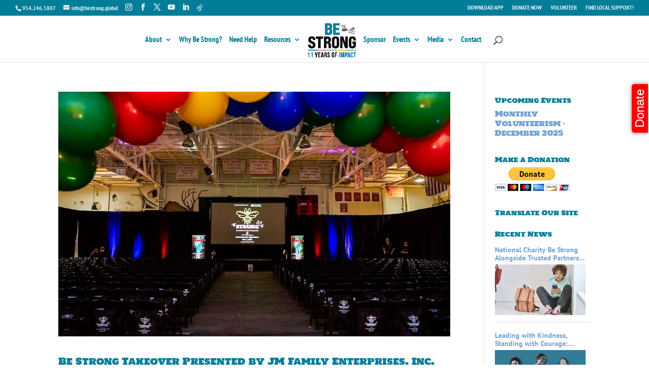

--- FILE ---
content_type: text/html;charset=UTF-8
request_url: https://bc322.infusionsoft.app/app/form/be-strong-rep-welcome?cookieSearchStarted=true&cookieUUID=44fcdc39-a195-403a-8d86-594abd592950
body_size: 5701
content:
<!DOCTYPE html PUBLIC "-//W3C//DTD XHTML 1.0 Transitional//EN" "http://www.w3.org/TR/xhtml1/DTD/xhtml1-transitional.dtd">
<html>
    <head>
        <title>Be Strong Rep Welcome Meetings - Powered by Keap</title>
        <meta name="viewport" content="width=device-width, initial-scale=1">
        <link rel="shortcut icon" href=/slices/style/keap-favicon.ico type="image/x-icon"/>

<!-- Headers to prevent the caching of pages -->
<meta http-equiv="Content-Type" content="text/html;charset=UTF-8"/>
<meta http-equiv="pragma" content="no-cache"/>
<meta http-equiv="cache-control" content="no-store"/>
<script src="/js/lightbox_js.jsp?b=1.70.0.887806-hf-202601061221" type="text/javascript"></script><link href="/css/anti_spam.jsp?b=1.70.0.887806-hf-202601061221" media="all" rel="stylesheet" type="text/css" /><script type="text/javascript">(function() {
                            var styleArray = ["/css/anti_spam.jsp"];
                            if (window.Infusion) {
                                Infusion.stylesLoaded(styleArray);
                            } else if (window.InfusionStyles) {
                                window.InfusionStyles.concat(styleArray);
                            } else {
                                window.InfusionStyles = styleArray;
                            }
                        })();</script><script src="/js/webform/iFrameMagicServer.js?b=1.70.0.887806-hf-202601061221" type="text/javascript"></script><link href="/resources/external/bower/pikaday/css/pikaday.css?b=1.70.0.887806-hf-202601061221" media="all" rel="stylesheet" type="text/css" /><script type="text/javascript">(function() {
                            var styleArray = ["/resources/external/bower/pikaday/css/pikaday.css"];
                            if (window.Infusion) {
                                Infusion.stylesLoaded(styleArray);
                            } else if (window.InfusionStyles) {
                                window.InfusionStyles.concat(styleArray);
                            } else {
                                window.InfusionStyles = styleArray;
                            }
                        })();</script><style>
            .pikaday-container {
                position: absolute;
                z-index: 10;
            }
        </style>
    </head>
    <body marginwidth="0" offset="0" leftmargin="0" style="margin-bottom: 0px; margin-top: 0px" marginheight="0" >
        <style type="text/css">
.beta-base .preheader, .beta-base .header, .beta-base .sidebar, .beta-base .body, .beta-base .footer, #mainContent {
    text-align: start;
}
.beta-base .preheader, .beta-base .header, .beta-base .body, .beta-base .sidebar, .beta-base .leftSidebar, .beta-base .rightSidebar, .beta-base .footer {
    margin: 0;
    padding: 0;
    border: none;
    white-space: normal;
    line-height: normal;
}
.beta-base .title, .beta-base .subtitle, .beta-base .text, .beta-base img {
    margin: 0;
    padding: 0;
    background: none;
    border: none;
    white-space: normal;
    line-height: normal;
}
.beta-base .bodyContainer td.preheader{
    padding: 10px 0;
}
.beta-base .bodyContainer td.header {
    padding: 0;
    height: 30px;
}
.beta-base .bodyContainer td.body, .beta-base .bodyContainer td.footer,
.beta-base .bodyContainer td.sidebar, .beta-base .bodyContainer td.leftSidebar, .beta-base .bodyContainer td.rightSidebar {
    padding: 20px;
}
.beta-base .bodyContainer td.header p, .beta-base .bodyContainer td.preheader p, .beta-base .bodyContainer td.body p,
.beta-base .bodyContainer td.footer p, .beta-base .bodyContainer td.sidebar p,
.beta-base .bodyContainer td.leftSidebar p, .beta-base .bodyContainer td.rightSidebar p {
    margin: 0;
    color: inherit;
}
.beta-base .bodyContainer td.header div.title, .beta-base .bodyContainer td.preheader div.title, .beta-base .bodyContainer td.body div.title,
.beta-base .bodyContainer td.footer div.title, .beta-base .bodyContainer td.sidebar div.title,
.beta-base .bodyContainer td.leftSidebar div.title, .beta-base .bodyContainer td.rightSidebar div.title,
.beta-base .bodyContainer td.header div.subtitle, .beta-base .bodyContainer td.preheader div.subtitle, .beta-base .bodyContainer td.body div.subtitle,
.beta-base .bodyContainer td.footer div.subtitle, .beta-base .bodyContainer td.sidebar div.subtitle,
.beta-base .bodyContainer td.leftSidebar div.subtitle, .beta-base .bodyContainer td.rightSidebar div.subtitle,
.beta-base .bodyContainer td.header div.text, .beta-base .bodyContainer td.preheader div.text, .beta-base .bodyContainer td.body div.text, .beta-base .bodyContainer td.body div.text div,
.beta-base .bodyContainer td.footer div.text, .beta-base .bodyContainer td.sidebar div.text,
.beta-base .bodyContainer td.leftSidebar div.text, .beta-base .bodyContainer td.rightSidebar div.text {
    overflow: auto;
}
.beta-base .optout {
    margin-bottom: 10px;
    margin-top: 10px;
}
div.infusion-captcha {
    width: 220px;
    padding: 10px;
}
div.infusion-captcha input, div.infusion-captcha select, div.infusion-captcha textarea {
    width: 95%;
    display: inline-block;
    vertical-align: middle;
}
table.infusion-field-container td.infusion-field-input-container {
    padding-bottom: 12px;
}
table.infusion-field-container td + .infusion-field-input-container {
    padding-bottom: 0 !important;
}
table.infusion-field-container td + .infusion-field-label-container {
    padding-bottom: 12px !important;
}
table.infusion-field-container td.infusion-field-input-container input[type='text'],
table.infusion-field-container td.infusion-field-input-container input[type='email'],
table.infusion-field-container td.infusion-field-input-container input[type='tel'],
table.infusion-field-container td.infusion-field-input-container input[type='password'],
table.infusion-field-container td.infusion-field-input-container textarea {
    width: 100%;
    margin: 0;
}
table.infusion-field-container td.infusion-field-input-container input[type='text'],
table.infusion-field-container td.infusion-field-input-container input[type='email'],
table.infusion-field-container td.infusion-field-input-container input[type='tel'],
table.infusion-field-container td.infusion-field-input-container input[type='password'],
table.infusion-field-container td.infusion-field-input-container select {
    background-color: #fff;
    border-radius: 6px;
    border: 1px solid #ddd;
    box-sizing: border-box;
    padding: 8px 16px;
    height: 40px;
    line-height: normal;
    outline: none;
    -webkit-appearance: none;
    -webkit-transition: border .3s ease;
    transition: border .3s ease;
}
table.infusion-field-container td.infusion-field-input-container input.infusion-field-required {
    border-color: red;
}
table.infusion-field-container td.infusion-field-input-container input.infusion-field-required::placeholder,
table.infusion-field-container td.infusion-field-input-container textarea.infusion-field-required::placeholder,
table.infusion-field-container td.infusion-field-label-container .span-required-field {
    color: red;
}
table.infusion-field-container td.infusion-field-input-container div.infusion-field-input-container select.infusion-field-required,
table.infusion-field-container td.infusion-field-input-container select.infusion-field-required {
    border-color: red;
    color: red !important;
}
table.infusion-field-container td.infusion-field-input-container textarea.infusion-field-required {
    border-color: red;
}
table.infusion-field-container td.infusion-field-input-container div.infusion-field-required-errorMessage {
    color: red;
    font-size: 12px;
    font-family: Arial;
    padding-left: 4px;
    padding-top: 2px;
    padding-bottom: 5px;
}
table.infusion-field-container td.infusion-field-input-container select {
    background-image: url("data:image/svg+xml,%3Csvg xmlns='http://www.w3.org/2000/svg' viewBox='0 0 24 24' id='chevron-down'%3E%3Cpath d='M6.293 9.293a1 1 0 0 1 1.414 0L12 13.586l4.293-4.293a1 1 0 1 1 1.414 1.414l-5 5a1 1 0 0 1-1.414 0l-5-5a1 1 0 0 1 0-1.414z' fill-rule='evenodd'%3E%3C/path%3E%3C/svg%3E");
    background-size: 20px;
    background-position: calc(100% - 6px) center;
    background-repeat: no-repeat;
}
table.infusion-field-container td.infusion-field-input-container select {
    width: 100%;
    margin: 0;
}
table.infusion-field-container td.infusion-field-input-container select.infusion-multiselect {
    height: auto;
    background-image: none;
}
table.infusion-field-container td.infusion-field-input-container input[type='text']:focus,
table.infusion-field-container td.infusion-field-input-container input[type='email']:focus,
table.infusion-field-container td.infusion-field-input-container input[type='tel']:focus,
table.infusion-field-container td.infusion-field-input-container input[type='password']:focus {
    border-color: #bbb;
}
table.infusion-field-container td.infusion-field-label-container {
    padding-right: 5px;
    max-width: 200px;
}
.infusion-label-checkbox {
    position: relative;
    top: -3px;
}
span.infusion-checkbox {
    display: block;
    margin-left: -5px;
}
td.header .image-snippet img {
    vertical-align: bottom;
}
#webformErrors {
    color: #990000;
    font-size: 14px;
}
html, body {
    margin: 0;
    padding: 0;
    height: 100%;
}
.infusion-form {
    margin: 0;
    height: 100%;
}
.infusion-option {
    display: block;
    text-align: left;
}
@media only screen and (max-width: 675px) {
    .infusion-form .infusion-field-container,
    .infusion-form .infusion-field-container tr,
    .infusion-form .infusion-field-container td,
    .infusion-form .infusion-field-container tbody {
        display: block;
    }
    .infusion-form .infusion-field-container .pika-table tr {
        display: table-row !important;
        margin-bottom: 0 !important;
    }
    .infusion-form .infusion-field-container .pika-table td {
        display: table-cell !important;
    }
    .infusion-form .infusion-field-container .pika-table tbody {
        display: table-row-group !important;
    }
    .infusion-form table.bodyContainer {
        width: 100% !important;
    }
    .infusion-form img {
        max-width: 100%;
        height: auto;
    }
    .infusion-form .image-snippet[contentid="spotlight"] {
        width: 64px;
    }
    .infusion-form .infusion-field-input-container {
        width: 100% !important;
    }
    .infusion-form .video-container iframe {
        width: 100%;
    }
    .infusion-form .infusion-submit button {
        width: 100% !important;
    }
}
</style>
<style type="text/css">
.beta-font-b h1, .beta-font-b h2, .beta-font-b h3, .beta-font-b h4, .beta-font-b h5, .beta-font-b h6 {
    font-family: arial,sans-serif;
}
.beta-font-b h1 {font-size: 24px;}
.beta-font-b h2 {font-size: 20px;}
.beta-font-b h3 {font-size: 14px;}
.beta-font-b h4 {font-size: 12px;}
.beta-font-b h5 {font-size: 10px;}
.beta-font-b h6 {font-size: 8px;}
.beta-font-b address {font-style: italic;}
.beta-font-b pre {font-family: Courier New, monospace;}
.beta-font-b .title, .beta-font-b .title p {
    font-size: 20px;
    font-weight: bold;
    font-family: arial,sans-serif;
}
.beta-font-b .subtitle, .beta-font-b .subtitle p {
    font-size: 11px;
    font-weight: normal;
    font-family: arial,sans-serif;
}
.beta-font-b .text, .beta-font-b p {
    font-size: 12px;
    font-family: arial,sans-serif;
}
.beta-font-b .preheader .text, .beta-font-b .preheader .text p {
    font-size: 11px;
    font-family: arial,sans-serif;
}
.beta-font-b .footer a {
    font-size: 11px;
    font-family: arial,sans-serif;
}
.beta-font-b .footer .text {
    font-size: 10px;
    font-family: verdana,sans-serif;
}
.beta-font-b .sidebar .title, .beta-font-b .leftSidebar .title, .beta-font-b .rightSidebar .title {
    font-size: 15px;
    font-weight: bold;
    font-family: arial,sans-serif;
}
.beta-font-b .sidebar .subtitle, .beta-font-b .leftSidebar .subtitle, .beta-font-b .rightSidebar .subtitle {
    font-size: 12px;
    font-family: arial, sans-serif;
}
.beta-font-b .sidebar .text, .beta-font-b .sidebar .text p, .beta-font-b .leftSidebar .text, .beta-font-b .rightSidebar .text {
    font-size: 11px;
    font-family: arial, sans-serif;
}
.infusion-field-label-container {
    font-size: 14px;
    font-family: arial,sans-serif;
}
.infusion-field-input-container {
    color: #000000;
    font-size: 12px;
}
.infusion-option label {
    color: #000000;
    font-size: 14px;
    font-family: arial,sans-serif;
}
</style>
<style type="text/css">
.custom-27 .background{
background-color:#EFEFEF;
;
}
.custom-27 .title{
color:#1A242E;
;
}
.custom-27 .subtitle{
color:#000000;
;
}
.custom-27 .text{
color:#000000;
;
}
.custom-27 a{
color:#0645AD;
;
}
.custom-27 .background .preheader .text{
color:#1a242e;
;
}
.custom-27 .background .preheader a{
color:#0645ad;
;
}
.custom-27 .header{
background-color:#FFFFFF;
;
}
.custom-27 .header .title{
color:#000000;
;
}
.custom-27 .header .subtitle{
color:#000000;
;
}
.custom-27 .header .text{
color:#000000;
;
}
.custom-27 .header .a{
color:#157DB8;
;
}
.custom-27 .hero{
background-color:#025C8D;
;
}
.custom-27 .hero .title{
color:#FFFFFF;
;
}
.custom-27 .hero .subtitle{
color:#FFFFFF;
;
}
.custom-27 .hero .text{
color:#FFFFFF;
;
}
.custom-27 .hero .a{
color:#157DB8;
;
}
.custom-27 .quote{
background-color:#013B5A;
;
}
.custom-27 .quote:after{
border-color:#013B5A transparent transparent transparent;
;
}
.custom-27 .quote .title{
color:#FFFFFF;
;
}
.custom-27 .quote .subtitle{
color:#FFFFFF;
;
}
.custom-27 .quote .text{
color:#FFFFFF;
;
}
.custom-27 .quote .a{
color:#157DB8;
;
}
.custom-27 .body{
background-color:#EFEFEF;
;
}
.custom-27 .main{
background-color:#FFFFFF;
;
}
.custom-27 .main .title{
color:#000000;
;
}
.custom-27 .main .subtitle{
color:#000000;
;
}
.custom-27 .main .text{
color:#000000;
;
}
.custom-27 .main .a{
color:#157DB8;
;
}
.custom-27 .sidebar{
background-color:#ffffff;
;
}
.custom-27 .sidebar .title{
color:#000000;
;
}
.custom-27 .sidebar .subtitle{
color:#000000;
;
}
.custom-27 .sidebar .text{
color:#000000;
;
}
.custom-27 .sidebar .a{
color:#157DB8;
;
}
.custom-27 .leftSidebar{
background-color:#ffffff;
;
}
.custom-27 .leftSidebar .title{
color:#000000;
;
}
.custom-27 .leftSidebar .subtitle{
color:#000000;
;
}
.custom-27 .rightSidebar{
background-color:#ffffff;
;
}
.custom-27 .rightSidebar .title{
color:#000000;
;
}
.custom-27 .rightSidebar .subtitle{
color:#000000;
;
}
.custom-27 .footer{
background-color:#FFFFFF;
;
}
.custom-27 .footer .text{
color:#000000;
;
}
.custom-27 .footer .title{
color:#000000;
;
}
.custom-27 .footer a{
color:#0645AD;
;
}
.custom-27 .footer .subtitle{
color:#000000;
;
}
.custom-27 .infusion-field-label-container{
font-size:14px;
;
}
.custom-27 .infusion-field-label-container{
font-family:Arial;
;
}
.custom-27 .infusion-field-label-container{
color:#000000;
;
}
.custom-27 .infusion-field-input{
font-size:14px;
;
}
.custom-27 .infusion-option label{
font-size:14px;
;
}
.custom-27 .infusion-option label{
font-family:Arial;
;
}
.custom-27 .infusion-option label{
color:#000000;
;
}
.custom-27 .webFormBodyContainer{
border-width:0px;
;
}
.custom-27 .webFormBodyContainer{
border-style:Hidden;
;
}
.custom-27 .webFormBodyContainer{
border-color:#000000;
;
}
</style>
<style type="text/css">
.infusion-field-label-container {
text-align:Left;
}
.infusion-field-input-container {
width:380px;
}
.infusion-field-label-container {
vertical-align:Top;
}
.bodyContainer {
width:525px;
}
</style>
<script src="https://bc322.infusionsoft.app/app/webTracking/getTrackingCode?b=1.70.0.887806-hf-202601061221" type="text/javascript">
</script>
<script src="https://bc322.infusionsoft.app/app/webform/overwriteRefererJs?b=1.70.0.887806-hf-202601061221" type="text/javascript">
</script>
<script src="https://bc322.infusionsoft.com/resources/external/recaptcha/production/recaptcha.js?b=1.70.0.887806-hf-202601061221" type="text/javascript">
</script>
<script async="async" defer="defer" src="https://www.google.com/recaptcha/api.js?onload=onloadInfusionRecaptchaCallback&render=explicit" type="text/javascript">
</script>
<div class="text" id="webformErrors" name="errorContent">
</div>
<form accept-charset="UTF-8" action="https://bc322.infusionsoft.app/app/form/process/70eba05017cfadee22236b3be00a1b1b" class="infusion-form" id="inf_form_70eba05017cfadee22236b3be00a1b1b" method="POST" name="Be Strong Rep Welcome Meetings" onsubmit="submitWebForm()">
<script type="text/javascript">
function submitWebForm() {
var form = document.forms[0];
var resolution = document.createElement('input');
resolution.setAttribute('id', 'screenResolution');
resolution.setAttribute('type', 'hidden');
resolution.setAttribute('name', 'screenResolution');
var resolutionString = screen.width + 'x' + screen.height;
resolution.setAttribute('value', resolutionString);
form.appendChild(resolution);
var pluginString = '';
if (window.ActiveXObject) {
    var activeXNames = {'AcroPDF.PDF':'Adobe Reader',
        'ShockwaveFlash.ShockwaveFlash':'Flash',
        'QuickTime.QuickTime':'Quick Time',
        'SWCtl':'Shockwave',
        'WMPLayer.OCX':'Windows Media Player',
        'AgControl.AgControl':'Silverlight'};
    var plugin = null;
    for (var activeKey in activeXNames) {
        try {
            plugin = null;
            plugin = new ActiveXObject(activeKey);
        } catch (e) {
            // do nothing, the plugin is not installed
        }
        pluginString += activeXNames[activeKey] + ',';
    }
    var realPlayerNames = ['rmockx.RealPlayer G2 Control',
        'rmocx.RealPlayer G2 Control.1',
        'RealPlayer.RealPlayer(tm) ActiveX Control (32-bit)',
        'RealVideo.RealVideo(tm) ActiveX Control (32-bit)',
        'RealPlayer'];
    for (var index = 0; index < realPlayerNames.length; index++) {
        try {
            plugin = new ActiveXObject(realPlayerNames[index]);
        } catch (e) {
            continue;
        }
        if (plugin) {
            break;
        }
    }
    if (plugin) {
        pluginString += 'RealPlayer,';
    }
} else {
    for (var i = 0; i < navigator.plugins.length; i++) {
        pluginString += navigator.plugins[i].name + ',';
    }
}
pluginString = pluginString.substring(0, pluginString.lastIndexOf(','));
var plugins = document.createElement('input');
plugins.setAttribute('id', 'pluginList');
plugins.setAttribute('type', 'hidden');
plugins.setAttribute('name', 'pluginList');
plugins.setAttribute('value', pluginString);
form.appendChild(plugins);
var java = navigator.javaEnabled();
var javaEnabled = document.createElement('input');
javaEnabled.setAttribute('id', 'javaEnabled');
javaEnabled.setAttribute('type', 'hidden');
javaEnabled.setAttribute('name', 'javaEnabled');
javaEnabled.setAttribute('value', java);
form.appendChild(javaEnabled);
jQuery('.infusion-submit button').attr('disabled', true);
}
</script><input name="inf_form_xid" type="hidden" value="70eba05017cfadee22236b3be00a1b1b" /><input name="inf_form_name" type="hidden" value="Be Strong Rep Welcome Meetings" /><input name="infusionsoft_version" type="hidden" value="1.70.0.887806" />
<div class="custom-27 beta-base beta-font-b" id="mainContent" style="height:100%">
<table cellpadding="10" cellspacing="0" class="background" style="width: 100%; height: 100%">
<tbody>
<tr>
<td align="center" valign="top">
<table bgcolor="#FFFFFF" cellpadding="20" cellspacing="0" class="bodyContainer webFormBodyContainer" width="100%">
<tbody>
<tr>
<td bgcolor="#FFFFFF" class="body" sectionid="body" valign="top">
<div>
<div class="authoring-image image-snippet" contentid="image">
<div class="authoring-image image-snippet" contentid="image">
<div class="imageSnippet-alignDiv" style="text-align: center;">
<img align="bottom" alt="Student Rep Meetings Banner" border="0" class="simage" height="350" src="https://bc322.files.keap.app/bc322/7a7f9096-1eaf-43e7-823d-450cb4ed0bb4" style="margin-left: 0px; margin-right: 0px;" title="Student Rep Meetings Banner" width="700" />
</div>
</div>
</div>
</div>
<div>
<div>
<div class="title" style="text-align:left">
<div class="title" contentid="title" style="text-align: left;">
<div>
<h1 style="text-align: center;">
<span style="color: #000000; font-size: 18pt; font-family: arial, helvetica, sans-serif;"><strong>Welcome, New Be Strong Student Reps!</strong></span>
</h1>
</div>
</div>
</div>
</div>
</div>
<div>
<div class="text">
<div class="text" contentid="paragraph">
<div>
<p style="text-align: center;">
<span style="color: #000000; font-size: 12pt;"><span style="color: #000000; font-size: 12pt;">We're thrilled you've decided to join Be Strong as a Student State Representative! </span><span style="color: #000000; font-size: 12pt;">Sign up now for a virtual meeting to learn your role as a Be Strong Student Rep, what happens next, and the power within you!</span></span>
</p>
<p style="text-align: center;">
<span style="font-size: 12pt; color: #000000;">&nbsp;</span>
</p>
<p style="text-align: center;">
<span style="font-size: 12pt;">&nbsp;Choose the meeting that works for you, then enter your name + info below to receive an invite and reminders for your virtual meetings!&nbsp;&nbsp;</span>
</p>
<p style="text-align: center;">
<span style="font-size: 12pt;">&nbsp;</span>
</p>
<p style="text-align: center;">
<strong><span style="font-size: 12pt;">Need help?&nbsp;</span></strong>
</p>
<p style="text-align: center;">
<span style="font-size: 12pt;">Email us: <a href="/cdn-cgi/l/email-protection" class="__cf_email__" data-cfemail="c9bbacb9ba89abacbabdbba6a7aee7a6bbae">[email&#160;protected]</a></span>
</p>
<p style="text-align: center;">
<span style="font-size: 12pt;">Call/Text: 954.246.5803</span>
</p>
<p style="text-align: center;">
</p>
</div>
</div>
</div>
</div>
<div>
<div style="height:20px">
<div style="height:10px;border-bottom:1px solid #CCCCCC">
&nbsp;
</div>
<div style="height:10px;">
&nbsp;
</div>
</div>
</div>
<div>
<div style="height:15px; line-height:15px;">
&nbsp;
</div>
</div>
<div>
<table class="infusion-field-container" style="width:100%;">
<tbody>
<tr>
<td class="infusion-field-label-container">
<label for="inf_field_FirstName">First Name *</label>
</td>
<td class="infusion-field-input-container" style="width:380px;">
<input autocomplete="given-name" id="inf_field_FirstName" is-required="true" name="inf_field_FirstName" placeholder="First Name *" type="text" />
</td>
</tr>
<tr>
<td class="infusion-field-label-container">
<label for="inf_field_LastName">Last Name *</label>
</td>
<td class="infusion-field-input-container" style="width:380px;">
<input autocomplete="family-name" id="inf_field_LastName" is-required="true" name="inf_field_LastName" placeholder="Last Name *" type="text" />
</td>
</tr>
</tbody>
</table>
</div>
<div>
<table class="infusion-field-container" style="width:100%;">
<tbody>
<tr>
<td class="infusion-field-label-container">
<label for="inf_field_Email">Email *</label>
</td>
<td class="infusion-field-input-container" style="width:380px;">
<input autocomplete="email" id="inf_field_Email" is-required="true" name="inf_field_Email" placeholder="Email *" type="email" />
</td>
</tr>
</tbody>
</table>
</div>
<div>
<table class="infusion-field-container" style="width:100%;">
<tbody>
<tr>
<td class="infusion-field-label-container">
<label for="inf_field_Phone1">Phone # for text reminder</label>
</td>
<td class="infusion-field-input-container" style="width:380px;">
<input autocomplete="tel" id="inf_field_Phone1" name="inf_field_Phone1" placeholder="Phone # for text reminder" type="tel" />
</td>
</tr>
</tbody>
</table>
</div>
<div>
<div style="height:30px; line-height:30px;">
&nbsp;
</div>
</div>
<div>
<table class="infusion-field-container" style="width:100%;">
<tbody>
<tr>
<td class="infusion-field-label-container">
<label class="infusion-field-label-container" for="inf_option_Selectyourwelcomemeeting">Select your welcome meeting *</label>
</td><td class="infusion-field-input-container" style="width:380px;">
<div class="infusion-radio" is-required="true">
<div class="options-container">
<span class="infusion-option"><input id="inf_option_Selectyourwelcomemeeting_4519" name="inf_option_Selectyourwelcomemeeting" style="margin-right:3px;" type="radio" value="4519" /><label for="inf_option_Selectyourwelcomemeeting_4519">Mon 10/27 @ 7pm EST, 6 CST, 5 MST, 4 PST</label></span><span class="infusion-option"><input id="inf_option_Selectyourwelcomemeeting_4547" name="inf_option_Selectyourwelcomemeeting" style="margin-right:3px;" type="radio" value="4547" /><label for="inf_option_Selectyourwelcomemeeting_4547">Thurs 11/6 @ 7pm EST, 6 CST, 5 MST, 4 PST</label></span>
</div>
</div>
</td>
</tr>
</tbody>
</table>
</div>
<div>
<div style="height:30px; line-height:30px;">
&nbsp;
</div>
</div>
<div>
<div class="infusion-submit" style="text-align:center;">
<button class="infusion-recaptcha" id="recaptcha_70eba05017cfadee22236b3be00a1b1b" style="width:165px; height:30px; background-color:#f5b833; color:#000000; font-size:18px; font-family:Helvetica; border-color:#000000; border-style:Solid; border-width:1px; -moz-border-radius:3px;border-radius:3px;" type="submit" value="Submit">Submit</button>
</div>
</div>
<div>
<div style="height:20px; line-height:20px;">
&nbsp;
</div>
</div>
<div>
<div class="authoring-image image-snippet" contentid="image">
<div class="authoring-image image-snippet" contentid="image">
<div class="imageSnippet-alignDiv" style="text-align: center;">
<img align="bottom" alt="Be Strong App" border="0" class="simage" height="350" src="https://bc322.files.keap.app/bc322/403a55cd-4e51-4c90-ac6b-73fc8e3f75bb" style="margin-left: 0px; margin-right: 0px;" title="Be Strong App" width="700" />
</div>
</div>
</div>
</div>
</td>
</tr>
</tbody>
</table>
</td>
</tr>
</tbody>
</table>
</div>
<input type="text" name="inf_clIoySXT5bsxgUSW" class="inf_63a4904b00de3b1553b08ab46fa1cf8d"></form><script data-cfasync="false" src="/cdn-cgi/scripts/5c5dd728/cloudflare-static/email-decode.min.js"></script><script>(function(){function c(){var b=a.contentDocument||a.contentWindow.document;if(b){var d=b.createElement('script');d.innerHTML="window.__CF$cv$params={r:'9be835271c2af8bb',t:'MTc2ODUwOTgzMC4wMDAwMDA='};var a=document.createElement('script');a.nonce='';a.src='/cdn-cgi/challenge-platform/scripts/jsd/main.js';document.getElementsByTagName('head')[0].appendChild(a);";b.getElementsByTagName('head')[0].appendChild(d)}}if(document.body){var a=document.createElement('iframe');a.height=1;a.width=1;a.style.position='absolute';a.style.top=0;a.style.left=0;a.style.border='none';a.style.visibility='hidden';document.body.appendChild(a);if('loading'!==document.readyState)c();else if(window.addEventListener)document.addEventListener('DOMContentLoaded',c);else{var e=document.onreadystatechange||function(){};document.onreadystatechange=function(b){e(b);'loading'!==document.readyState&&(document.onreadystatechange=e,c())}}}})();</script></body>
    <script src="/resources/external/bower/moment/min/moment.min.js?b=1.70.0.887806-hf-202601061221" type="text/javascript"></script><script src="/resources/external/bower/pikaday/pikaday.js?b=1.70.0.887806-hf-202601061221" type="text/javascript"></script><script type="text/javascript">
        jQuery("input").each(function(i, elem){
            if (jQuery(elem).datepicker) {
                jQuery(elem).datepicker("destroy")
            }
        });
    </script>

    <script type="text/javascript">Infusion.on("TimeZone").exec(function() {
                
        Infusion.TimeZone.getTimeZoneForWebform("Be Strong Rep Welcome Meetings");
    
            });</script></html>


--- FILE ---
content_type: text/html; charset=UTF-8
request_url: https://bestrong.global/wp-admin/admin-ajax.php
body_size: -258
content:
163.5k

--- FILE ---
content_type: text/html; charset=utf-8
request_url: https://www.google.com/recaptcha/api2/anchor?ar=1&k=6Lc077YaAAAAAOmCNTcrJlgYW9Nkop8mpH76BGhy&co=aHR0cHM6Ly9iYzMyMi5pbmZ1c2lvbnNvZnQuYXBwOjQ0Mw..&hl=en&v=9TiwnJFHeuIw_s0wSd3fiKfN&size=invisible&anchor-ms=20000&execute-ms=30000&cb=g33c9pxjfrrd
body_size: 48950
content:
<!DOCTYPE HTML><html dir="ltr" lang="en"><head><meta http-equiv="Content-Type" content="text/html; charset=UTF-8">
<meta http-equiv="X-UA-Compatible" content="IE=edge">
<title>reCAPTCHA</title>
<style type="text/css">
/* cyrillic-ext */
@font-face {
  font-family: 'Roboto';
  font-style: normal;
  font-weight: 400;
  font-stretch: 100%;
  src: url(//fonts.gstatic.com/s/roboto/v48/KFO7CnqEu92Fr1ME7kSn66aGLdTylUAMa3GUBHMdazTgWw.woff2) format('woff2');
  unicode-range: U+0460-052F, U+1C80-1C8A, U+20B4, U+2DE0-2DFF, U+A640-A69F, U+FE2E-FE2F;
}
/* cyrillic */
@font-face {
  font-family: 'Roboto';
  font-style: normal;
  font-weight: 400;
  font-stretch: 100%;
  src: url(//fonts.gstatic.com/s/roboto/v48/KFO7CnqEu92Fr1ME7kSn66aGLdTylUAMa3iUBHMdazTgWw.woff2) format('woff2');
  unicode-range: U+0301, U+0400-045F, U+0490-0491, U+04B0-04B1, U+2116;
}
/* greek-ext */
@font-face {
  font-family: 'Roboto';
  font-style: normal;
  font-weight: 400;
  font-stretch: 100%;
  src: url(//fonts.gstatic.com/s/roboto/v48/KFO7CnqEu92Fr1ME7kSn66aGLdTylUAMa3CUBHMdazTgWw.woff2) format('woff2');
  unicode-range: U+1F00-1FFF;
}
/* greek */
@font-face {
  font-family: 'Roboto';
  font-style: normal;
  font-weight: 400;
  font-stretch: 100%;
  src: url(//fonts.gstatic.com/s/roboto/v48/KFO7CnqEu92Fr1ME7kSn66aGLdTylUAMa3-UBHMdazTgWw.woff2) format('woff2');
  unicode-range: U+0370-0377, U+037A-037F, U+0384-038A, U+038C, U+038E-03A1, U+03A3-03FF;
}
/* math */
@font-face {
  font-family: 'Roboto';
  font-style: normal;
  font-weight: 400;
  font-stretch: 100%;
  src: url(//fonts.gstatic.com/s/roboto/v48/KFO7CnqEu92Fr1ME7kSn66aGLdTylUAMawCUBHMdazTgWw.woff2) format('woff2');
  unicode-range: U+0302-0303, U+0305, U+0307-0308, U+0310, U+0312, U+0315, U+031A, U+0326-0327, U+032C, U+032F-0330, U+0332-0333, U+0338, U+033A, U+0346, U+034D, U+0391-03A1, U+03A3-03A9, U+03B1-03C9, U+03D1, U+03D5-03D6, U+03F0-03F1, U+03F4-03F5, U+2016-2017, U+2034-2038, U+203C, U+2040, U+2043, U+2047, U+2050, U+2057, U+205F, U+2070-2071, U+2074-208E, U+2090-209C, U+20D0-20DC, U+20E1, U+20E5-20EF, U+2100-2112, U+2114-2115, U+2117-2121, U+2123-214F, U+2190, U+2192, U+2194-21AE, U+21B0-21E5, U+21F1-21F2, U+21F4-2211, U+2213-2214, U+2216-22FF, U+2308-230B, U+2310, U+2319, U+231C-2321, U+2336-237A, U+237C, U+2395, U+239B-23B7, U+23D0, U+23DC-23E1, U+2474-2475, U+25AF, U+25B3, U+25B7, U+25BD, U+25C1, U+25CA, U+25CC, U+25FB, U+266D-266F, U+27C0-27FF, U+2900-2AFF, U+2B0E-2B11, U+2B30-2B4C, U+2BFE, U+3030, U+FF5B, U+FF5D, U+1D400-1D7FF, U+1EE00-1EEFF;
}
/* symbols */
@font-face {
  font-family: 'Roboto';
  font-style: normal;
  font-weight: 400;
  font-stretch: 100%;
  src: url(//fonts.gstatic.com/s/roboto/v48/KFO7CnqEu92Fr1ME7kSn66aGLdTylUAMaxKUBHMdazTgWw.woff2) format('woff2');
  unicode-range: U+0001-000C, U+000E-001F, U+007F-009F, U+20DD-20E0, U+20E2-20E4, U+2150-218F, U+2190, U+2192, U+2194-2199, U+21AF, U+21E6-21F0, U+21F3, U+2218-2219, U+2299, U+22C4-22C6, U+2300-243F, U+2440-244A, U+2460-24FF, U+25A0-27BF, U+2800-28FF, U+2921-2922, U+2981, U+29BF, U+29EB, U+2B00-2BFF, U+4DC0-4DFF, U+FFF9-FFFB, U+10140-1018E, U+10190-1019C, U+101A0, U+101D0-101FD, U+102E0-102FB, U+10E60-10E7E, U+1D2C0-1D2D3, U+1D2E0-1D37F, U+1F000-1F0FF, U+1F100-1F1AD, U+1F1E6-1F1FF, U+1F30D-1F30F, U+1F315, U+1F31C, U+1F31E, U+1F320-1F32C, U+1F336, U+1F378, U+1F37D, U+1F382, U+1F393-1F39F, U+1F3A7-1F3A8, U+1F3AC-1F3AF, U+1F3C2, U+1F3C4-1F3C6, U+1F3CA-1F3CE, U+1F3D4-1F3E0, U+1F3ED, U+1F3F1-1F3F3, U+1F3F5-1F3F7, U+1F408, U+1F415, U+1F41F, U+1F426, U+1F43F, U+1F441-1F442, U+1F444, U+1F446-1F449, U+1F44C-1F44E, U+1F453, U+1F46A, U+1F47D, U+1F4A3, U+1F4B0, U+1F4B3, U+1F4B9, U+1F4BB, U+1F4BF, U+1F4C8-1F4CB, U+1F4D6, U+1F4DA, U+1F4DF, U+1F4E3-1F4E6, U+1F4EA-1F4ED, U+1F4F7, U+1F4F9-1F4FB, U+1F4FD-1F4FE, U+1F503, U+1F507-1F50B, U+1F50D, U+1F512-1F513, U+1F53E-1F54A, U+1F54F-1F5FA, U+1F610, U+1F650-1F67F, U+1F687, U+1F68D, U+1F691, U+1F694, U+1F698, U+1F6AD, U+1F6B2, U+1F6B9-1F6BA, U+1F6BC, U+1F6C6-1F6CF, U+1F6D3-1F6D7, U+1F6E0-1F6EA, U+1F6F0-1F6F3, U+1F6F7-1F6FC, U+1F700-1F7FF, U+1F800-1F80B, U+1F810-1F847, U+1F850-1F859, U+1F860-1F887, U+1F890-1F8AD, U+1F8B0-1F8BB, U+1F8C0-1F8C1, U+1F900-1F90B, U+1F93B, U+1F946, U+1F984, U+1F996, U+1F9E9, U+1FA00-1FA6F, U+1FA70-1FA7C, U+1FA80-1FA89, U+1FA8F-1FAC6, U+1FACE-1FADC, U+1FADF-1FAE9, U+1FAF0-1FAF8, U+1FB00-1FBFF;
}
/* vietnamese */
@font-face {
  font-family: 'Roboto';
  font-style: normal;
  font-weight: 400;
  font-stretch: 100%;
  src: url(//fonts.gstatic.com/s/roboto/v48/KFO7CnqEu92Fr1ME7kSn66aGLdTylUAMa3OUBHMdazTgWw.woff2) format('woff2');
  unicode-range: U+0102-0103, U+0110-0111, U+0128-0129, U+0168-0169, U+01A0-01A1, U+01AF-01B0, U+0300-0301, U+0303-0304, U+0308-0309, U+0323, U+0329, U+1EA0-1EF9, U+20AB;
}
/* latin-ext */
@font-face {
  font-family: 'Roboto';
  font-style: normal;
  font-weight: 400;
  font-stretch: 100%;
  src: url(//fonts.gstatic.com/s/roboto/v48/KFO7CnqEu92Fr1ME7kSn66aGLdTylUAMa3KUBHMdazTgWw.woff2) format('woff2');
  unicode-range: U+0100-02BA, U+02BD-02C5, U+02C7-02CC, U+02CE-02D7, U+02DD-02FF, U+0304, U+0308, U+0329, U+1D00-1DBF, U+1E00-1E9F, U+1EF2-1EFF, U+2020, U+20A0-20AB, U+20AD-20C0, U+2113, U+2C60-2C7F, U+A720-A7FF;
}
/* latin */
@font-face {
  font-family: 'Roboto';
  font-style: normal;
  font-weight: 400;
  font-stretch: 100%;
  src: url(//fonts.gstatic.com/s/roboto/v48/KFO7CnqEu92Fr1ME7kSn66aGLdTylUAMa3yUBHMdazQ.woff2) format('woff2');
  unicode-range: U+0000-00FF, U+0131, U+0152-0153, U+02BB-02BC, U+02C6, U+02DA, U+02DC, U+0304, U+0308, U+0329, U+2000-206F, U+20AC, U+2122, U+2191, U+2193, U+2212, U+2215, U+FEFF, U+FFFD;
}
/* cyrillic-ext */
@font-face {
  font-family: 'Roboto';
  font-style: normal;
  font-weight: 500;
  font-stretch: 100%;
  src: url(//fonts.gstatic.com/s/roboto/v48/KFO7CnqEu92Fr1ME7kSn66aGLdTylUAMa3GUBHMdazTgWw.woff2) format('woff2');
  unicode-range: U+0460-052F, U+1C80-1C8A, U+20B4, U+2DE0-2DFF, U+A640-A69F, U+FE2E-FE2F;
}
/* cyrillic */
@font-face {
  font-family: 'Roboto';
  font-style: normal;
  font-weight: 500;
  font-stretch: 100%;
  src: url(//fonts.gstatic.com/s/roboto/v48/KFO7CnqEu92Fr1ME7kSn66aGLdTylUAMa3iUBHMdazTgWw.woff2) format('woff2');
  unicode-range: U+0301, U+0400-045F, U+0490-0491, U+04B0-04B1, U+2116;
}
/* greek-ext */
@font-face {
  font-family: 'Roboto';
  font-style: normal;
  font-weight: 500;
  font-stretch: 100%;
  src: url(//fonts.gstatic.com/s/roboto/v48/KFO7CnqEu92Fr1ME7kSn66aGLdTylUAMa3CUBHMdazTgWw.woff2) format('woff2');
  unicode-range: U+1F00-1FFF;
}
/* greek */
@font-face {
  font-family: 'Roboto';
  font-style: normal;
  font-weight: 500;
  font-stretch: 100%;
  src: url(//fonts.gstatic.com/s/roboto/v48/KFO7CnqEu92Fr1ME7kSn66aGLdTylUAMa3-UBHMdazTgWw.woff2) format('woff2');
  unicode-range: U+0370-0377, U+037A-037F, U+0384-038A, U+038C, U+038E-03A1, U+03A3-03FF;
}
/* math */
@font-face {
  font-family: 'Roboto';
  font-style: normal;
  font-weight: 500;
  font-stretch: 100%;
  src: url(//fonts.gstatic.com/s/roboto/v48/KFO7CnqEu92Fr1ME7kSn66aGLdTylUAMawCUBHMdazTgWw.woff2) format('woff2');
  unicode-range: U+0302-0303, U+0305, U+0307-0308, U+0310, U+0312, U+0315, U+031A, U+0326-0327, U+032C, U+032F-0330, U+0332-0333, U+0338, U+033A, U+0346, U+034D, U+0391-03A1, U+03A3-03A9, U+03B1-03C9, U+03D1, U+03D5-03D6, U+03F0-03F1, U+03F4-03F5, U+2016-2017, U+2034-2038, U+203C, U+2040, U+2043, U+2047, U+2050, U+2057, U+205F, U+2070-2071, U+2074-208E, U+2090-209C, U+20D0-20DC, U+20E1, U+20E5-20EF, U+2100-2112, U+2114-2115, U+2117-2121, U+2123-214F, U+2190, U+2192, U+2194-21AE, U+21B0-21E5, U+21F1-21F2, U+21F4-2211, U+2213-2214, U+2216-22FF, U+2308-230B, U+2310, U+2319, U+231C-2321, U+2336-237A, U+237C, U+2395, U+239B-23B7, U+23D0, U+23DC-23E1, U+2474-2475, U+25AF, U+25B3, U+25B7, U+25BD, U+25C1, U+25CA, U+25CC, U+25FB, U+266D-266F, U+27C0-27FF, U+2900-2AFF, U+2B0E-2B11, U+2B30-2B4C, U+2BFE, U+3030, U+FF5B, U+FF5D, U+1D400-1D7FF, U+1EE00-1EEFF;
}
/* symbols */
@font-face {
  font-family: 'Roboto';
  font-style: normal;
  font-weight: 500;
  font-stretch: 100%;
  src: url(//fonts.gstatic.com/s/roboto/v48/KFO7CnqEu92Fr1ME7kSn66aGLdTylUAMaxKUBHMdazTgWw.woff2) format('woff2');
  unicode-range: U+0001-000C, U+000E-001F, U+007F-009F, U+20DD-20E0, U+20E2-20E4, U+2150-218F, U+2190, U+2192, U+2194-2199, U+21AF, U+21E6-21F0, U+21F3, U+2218-2219, U+2299, U+22C4-22C6, U+2300-243F, U+2440-244A, U+2460-24FF, U+25A0-27BF, U+2800-28FF, U+2921-2922, U+2981, U+29BF, U+29EB, U+2B00-2BFF, U+4DC0-4DFF, U+FFF9-FFFB, U+10140-1018E, U+10190-1019C, U+101A0, U+101D0-101FD, U+102E0-102FB, U+10E60-10E7E, U+1D2C0-1D2D3, U+1D2E0-1D37F, U+1F000-1F0FF, U+1F100-1F1AD, U+1F1E6-1F1FF, U+1F30D-1F30F, U+1F315, U+1F31C, U+1F31E, U+1F320-1F32C, U+1F336, U+1F378, U+1F37D, U+1F382, U+1F393-1F39F, U+1F3A7-1F3A8, U+1F3AC-1F3AF, U+1F3C2, U+1F3C4-1F3C6, U+1F3CA-1F3CE, U+1F3D4-1F3E0, U+1F3ED, U+1F3F1-1F3F3, U+1F3F5-1F3F7, U+1F408, U+1F415, U+1F41F, U+1F426, U+1F43F, U+1F441-1F442, U+1F444, U+1F446-1F449, U+1F44C-1F44E, U+1F453, U+1F46A, U+1F47D, U+1F4A3, U+1F4B0, U+1F4B3, U+1F4B9, U+1F4BB, U+1F4BF, U+1F4C8-1F4CB, U+1F4D6, U+1F4DA, U+1F4DF, U+1F4E3-1F4E6, U+1F4EA-1F4ED, U+1F4F7, U+1F4F9-1F4FB, U+1F4FD-1F4FE, U+1F503, U+1F507-1F50B, U+1F50D, U+1F512-1F513, U+1F53E-1F54A, U+1F54F-1F5FA, U+1F610, U+1F650-1F67F, U+1F687, U+1F68D, U+1F691, U+1F694, U+1F698, U+1F6AD, U+1F6B2, U+1F6B9-1F6BA, U+1F6BC, U+1F6C6-1F6CF, U+1F6D3-1F6D7, U+1F6E0-1F6EA, U+1F6F0-1F6F3, U+1F6F7-1F6FC, U+1F700-1F7FF, U+1F800-1F80B, U+1F810-1F847, U+1F850-1F859, U+1F860-1F887, U+1F890-1F8AD, U+1F8B0-1F8BB, U+1F8C0-1F8C1, U+1F900-1F90B, U+1F93B, U+1F946, U+1F984, U+1F996, U+1F9E9, U+1FA00-1FA6F, U+1FA70-1FA7C, U+1FA80-1FA89, U+1FA8F-1FAC6, U+1FACE-1FADC, U+1FADF-1FAE9, U+1FAF0-1FAF8, U+1FB00-1FBFF;
}
/* vietnamese */
@font-face {
  font-family: 'Roboto';
  font-style: normal;
  font-weight: 500;
  font-stretch: 100%;
  src: url(//fonts.gstatic.com/s/roboto/v48/KFO7CnqEu92Fr1ME7kSn66aGLdTylUAMa3OUBHMdazTgWw.woff2) format('woff2');
  unicode-range: U+0102-0103, U+0110-0111, U+0128-0129, U+0168-0169, U+01A0-01A1, U+01AF-01B0, U+0300-0301, U+0303-0304, U+0308-0309, U+0323, U+0329, U+1EA0-1EF9, U+20AB;
}
/* latin-ext */
@font-face {
  font-family: 'Roboto';
  font-style: normal;
  font-weight: 500;
  font-stretch: 100%;
  src: url(//fonts.gstatic.com/s/roboto/v48/KFO7CnqEu92Fr1ME7kSn66aGLdTylUAMa3KUBHMdazTgWw.woff2) format('woff2');
  unicode-range: U+0100-02BA, U+02BD-02C5, U+02C7-02CC, U+02CE-02D7, U+02DD-02FF, U+0304, U+0308, U+0329, U+1D00-1DBF, U+1E00-1E9F, U+1EF2-1EFF, U+2020, U+20A0-20AB, U+20AD-20C0, U+2113, U+2C60-2C7F, U+A720-A7FF;
}
/* latin */
@font-face {
  font-family: 'Roboto';
  font-style: normal;
  font-weight: 500;
  font-stretch: 100%;
  src: url(//fonts.gstatic.com/s/roboto/v48/KFO7CnqEu92Fr1ME7kSn66aGLdTylUAMa3yUBHMdazQ.woff2) format('woff2');
  unicode-range: U+0000-00FF, U+0131, U+0152-0153, U+02BB-02BC, U+02C6, U+02DA, U+02DC, U+0304, U+0308, U+0329, U+2000-206F, U+20AC, U+2122, U+2191, U+2193, U+2212, U+2215, U+FEFF, U+FFFD;
}
/* cyrillic-ext */
@font-face {
  font-family: 'Roboto';
  font-style: normal;
  font-weight: 900;
  font-stretch: 100%;
  src: url(//fonts.gstatic.com/s/roboto/v48/KFO7CnqEu92Fr1ME7kSn66aGLdTylUAMa3GUBHMdazTgWw.woff2) format('woff2');
  unicode-range: U+0460-052F, U+1C80-1C8A, U+20B4, U+2DE0-2DFF, U+A640-A69F, U+FE2E-FE2F;
}
/* cyrillic */
@font-face {
  font-family: 'Roboto';
  font-style: normal;
  font-weight: 900;
  font-stretch: 100%;
  src: url(//fonts.gstatic.com/s/roboto/v48/KFO7CnqEu92Fr1ME7kSn66aGLdTylUAMa3iUBHMdazTgWw.woff2) format('woff2');
  unicode-range: U+0301, U+0400-045F, U+0490-0491, U+04B0-04B1, U+2116;
}
/* greek-ext */
@font-face {
  font-family: 'Roboto';
  font-style: normal;
  font-weight: 900;
  font-stretch: 100%;
  src: url(//fonts.gstatic.com/s/roboto/v48/KFO7CnqEu92Fr1ME7kSn66aGLdTylUAMa3CUBHMdazTgWw.woff2) format('woff2');
  unicode-range: U+1F00-1FFF;
}
/* greek */
@font-face {
  font-family: 'Roboto';
  font-style: normal;
  font-weight: 900;
  font-stretch: 100%;
  src: url(//fonts.gstatic.com/s/roboto/v48/KFO7CnqEu92Fr1ME7kSn66aGLdTylUAMa3-UBHMdazTgWw.woff2) format('woff2');
  unicode-range: U+0370-0377, U+037A-037F, U+0384-038A, U+038C, U+038E-03A1, U+03A3-03FF;
}
/* math */
@font-face {
  font-family: 'Roboto';
  font-style: normal;
  font-weight: 900;
  font-stretch: 100%;
  src: url(//fonts.gstatic.com/s/roboto/v48/KFO7CnqEu92Fr1ME7kSn66aGLdTylUAMawCUBHMdazTgWw.woff2) format('woff2');
  unicode-range: U+0302-0303, U+0305, U+0307-0308, U+0310, U+0312, U+0315, U+031A, U+0326-0327, U+032C, U+032F-0330, U+0332-0333, U+0338, U+033A, U+0346, U+034D, U+0391-03A1, U+03A3-03A9, U+03B1-03C9, U+03D1, U+03D5-03D6, U+03F0-03F1, U+03F4-03F5, U+2016-2017, U+2034-2038, U+203C, U+2040, U+2043, U+2047, U+2050, U+2057, U+205F, U+2070-2071, U+2074-208E, U+2090-209C, U+20D0-20DC, U+20E1, U+20E5-20EF, U+2100-2112, U+2114-2115, U+2117-2121, U+2123-214F, U+2190, U+2192, U+2194-21AE, U+21B0-21E5, U+21F1-21F2, U+21F4-2211, U+2213-2214, U+2216-22FF, U+2308-230B, U+2310, U+2319, U+231C-2321, U+2336-237A, U+237C, U+2395, U+239B-23B7, U+23D0, U+23DC-23E1, U+2474-2475, U+25AF, U+25B3, U+25B7, U+25BD, U+25C1, U+25CA, U+25CC, U+25FB, U+266D-266F, U+27C0-27FF, U+2900-2AFF, U+2B0E-2B11, U+2B30-2B4C, U+2BFE, U+3030, U+FF5B, U+FF5D, U+1D400-1D7FF, U+1EE00-1EEFF;
}
/* symbols */
@font-face {
  font-family: 'Roboto';
  font-style: normal;
  font-weight: 900;
  font-stretch: 100%;
  src: url(//fonts.gstatic.com/s/roboto/v48/KFO7CnqEu92Fr1ME7kSn66aGLdTylUAMaxKUBHMdazTgWw.woff2) format('woff2');
  unicode-range: U+0001-000C, U+000E-001F, U+007F-009F, U+20DD-20E0, U+20E2-20E4, U+2150-218F, U+2190, U+2192, U+2194-2199, U+21AF, U+21E6-21F0, U+21F3, U+2218-2219, U+2299, U+22C4-22C6, U+2300-243F, U+2440-244A, U+2460-24FF, U+25A0-27BF, U+2800-28FF, U+2921-2922, U+2981, U+29BF, U+29EB, U+2B00-2BFF, U+4DC0-4DFF, U+FFF9-FFFB, U+10140-1018E, U+10190-1019C, U+101A0, U+101D0-101FD, U+102E0-102FB, U+10E60-10E7E, U+1D2C0-1D2D3, U+1D2E0-1D37F, U+1F000-1F0FF, U+1F100-1F1AD, U+1F1E6-1F1FF, U+1F30D-1F30F, U+1F315, U+1F31C, U+1F31E, U+1F320-1F32C, U+1F336, U+1F378, U+1F37D, U+1F382, U+1F393-1F39F, U+1F3A7-1F3A8, U+1F3AC-1F3AF, U+1F3C2, U+1F3C4-1F3C6, U+1F3CA-1F3CE, U+1F3D4-1F3E0, U+1F3ED, U+1F3F1-1F3F3, U+1F3F5-1F3F7, U+1F408, U+1F415, U+1F41F, U+1F426, U+1F43F, U+1F441-1F442, U+1F444, U+1F446-1F449, U+1F44C-1F44E, U+1F453, U+1F46A, U+1F47D, U+1F4A3, U+1F4B0, U+1F4B3, U+1F4B9, U+1F4BB, U+1F4BF, U+1F4C8-1F4CB, U+1F4D6, U+1F4DA, U+1F4DF, U+1F4E3-1F4E6, U+1F4EA-1F4ED, U+1F4F7, U+1F4F9-1F4FB, U+1F4FD-1F4FE, U+1F503, U+1F507-1F50B, U+1F50D, U+1F512-1F513, U+1F53E-1F54A, U+1F54F-1F5FA, U+1F610, U+1F650-1F67F, U+1F687, U+1F68D, U+1F691, U+1F694, U+1F698, U+1F6AD, U+1F6B2, U+1F6B9-1F6BA, U+1F6BC, U+1F6C6-1F6CF, U+1F6D3-1F6D7, U+1F6E0-1F6EA, U+1F6F0-1F6F3, U+1F6F7-1F6FC, U+1F700-1F7FF, U+1F800-1F80B, U+1F810-1F847, U+1F850-1F859, U+1F860-1F887, U+1F890-1F8AD, U+1F8B0-1F8BB, U+1F8C0-1F8C1, U+1F900-1F90B, U+1F93B, U+1F946, U+1F984, U+1F996, U+1F9E9, U+1FA00-1FA6F, U+1FA70-1FA7C, U+1FA80-1FA89, U+1FA8F-1FAC6, U+1FACE-1FADC, U+1FADF-1FAE9, U+1FAF0-1FAF8, U+1FB00-1FBFF;
}
/* vietnamese */
@font-face {
  font-family: 'Roboto';
  font-style: normal;
  font-weight: 900;
  font-stretch: 100%;
  src: url(//fonts.gstatic.com/s/roboto/v48/KFO7CnqEu92Fr1ME7kSn66aGLdTylUAMa3OUBHMdazTgWw.woff2) format('woff2');
  unicode-range: U+0102-0103, U+0110-0111, U+0128-0129, U+0168-0169, U+01A0-01A1, U+01AF-01B0, U+0300-0301, U+0303-0304, U+0308-0309, U+0323, U+0329, U+1EA0-1EF9, U+20AB;
}
/* latin-ext */
@font-face {
  font-family: 'Roboto';
  font-style: normal;
  font-weight: 900;
  font-stretch: 100%;
  src: url(//fonts.gstatic.com/s/roboto/v48/KFO7CnqEu92Fr1ME7kSn66aGLdTylUAMa3KUBHMdazTgWw.woff2) format('woff2');
  unicode-range: U+0100-02BA, U+02BD-02C5, U+02C7-02CC, U+02CE-02D7, U+02DD-02FF, U+0304, U+0308, U+0329, U+1D00-1DBF, U+1E00-1E9F, U+1EF2-1EFF, U+2020, U+20A0-20AB, U+20AD-20C0, U+2113, U+2C60-2C7F, U+A720-A7FF;
}
/* latin */
@font-face {
  font-family: 'Roboto';
  font-style: normal;
  font-weight: 900;
  font-stretch: 100%;
  src: url(//fonts.gstatic.com/s/roboto/v48/KFO7CnqEu92Fr1ME7kSn66aGLdTylUAMa3yUBHMdazQ.woff2) format('woff2');
  unicode-range: U+0000-00FF, U+0131, U+0152-0153, U+02BB-02BC, U+02C6, U+02DA, U+02DC, U+0304, U+0308, U+0329, U+2000-206F, U+20AC, U+2122, U+2191, U+2193, U+2212, U+2215, U+FEFF, U+FFFD;
}

</style>
<link rel="stylesheet" type="text/css" href="https://www.gstatic.com/recaptcha/releases/9TiwnJFHeuIw_s0wSd3fiKfN/styles__ltr.css">
<script nonce="6kxh1VRE_vwnec_34293UQ" type="text/javascript">window['__recaptcha_api'] = 'https://www.google.com/recaptcha/api2/';</script>
<script type="text/javascript" src="https://www.gstatic.com/recaptcha/releases/9TiwnJFHeuIw_s0wSd3fiKfN/recaptcha__en.js" nonce="6kxh1VRE_vwnec_34293UQ">
      
    </script></head>
<body><div id="rc-anchor-alert" class="rc-anchor-alert"></div>
<input type="hidden" id="recaptcha-token" value="[base64]">
<script type="text/javascript" nonce="6kxh1VRE_vwnec_34293UQ">
      recaptcha.anchor.Main.init("[\x22ainput\x22,[\x22bgdata\x22,\x22\x22,\[base64]/[base64]/bmV3IFpbdF0obVswXSk6Sz09Mj9uZXcgWlt0XShtWzBdLG1bMV0pOks9PTM/bmV3IFpbdF0obVswXSxtWzFdLG1bMl0pOks9PTQ/[base64]/[base64]/[base64]/[base64]/[base64]/[base64]/[base64]/[base64]/[base64]/[base64]/[base64]/[base64]/[base64]/[base64]\\u003d\\u003d\x22,\[base64]\\u003d\\u003d\x22,\x22w4hYwpIiw6ErwrDDiArDqifDjMOXwqrCpWolwpTDuMOwHER/[base64]/DvDDCmivDsUBCYltIAMK4fzvCswLDjWjDh8OVEcOnMMO9wpI4S17Dj8O6w5jDqcKIL8KrwrZcw4jDg0jCnjhCOE9+wqjDosOTw7PCmsKLwog4w4dgMcK9BlfCjsKkw7o6wpnCq3bCiWcGw5PDkkR/ZsKww43ChV9DwrorIMKjw6tHPCNNUgdOQMK6fXEBVsOpwpA3Tmttw7x+wrLDsMKdbMOqw4DDjyPDhsKVLcKjwrEbVMKNw55LwrcfZcOJQsOzUW/CnWjDilXCnsKveMOcwp1iZMK6w6YeU8OvJsOpXSrDrMOoHzDCuS/[base64]/Ch8OywpMnwpHDihArw6RYJsOrVMO/[base64]/DqcOsw5gGe8OQW1HDmsKLw5FnG8KCNsKFwpBaw6AAMMOewoZkw48eAjXChCQdwq1PZzXCjytrNj/CugjCkHYJwpELw7PDp1lMfcO3RMKxKCPCosOnwpnCk1ZxwqjDr8O0DMOWK8KedlAUwrXDt8KEM8Knw6cUwo0jwrHDjAfCuEETckE8acOQw6McCcOTw6zChMKnw6kkRRlZwqPDtz/CmMKmTn5kGUPCnQ7Dkw4sS0x4w4TDg3VQRcKmWMK/GQvCk8Ocw4fDsQnDuMOJDFbDisKuwrN6w740YSVcaRPDrMO7JMO2aWlqOsOjw6tswqrDpiLDpHMjwp7ChsOuWcOiOUPDoxBaw4pawpjDrMKkVG/Cj0BTUcO3wr/DssO2bcOVw6PCin/DlxwtQcKEVSlYXMKQc8Kkwo0Bw4sFwoPCsMKMw5DCuCsXw6zCkm5RfMO8w7s2KMKaE2sBZcO4w7jDp8Okw6/CiX7Dj8KSw5nDklDDiXjDgjrCiMKXDEXDgQLDjzHDjDZJwohcwrNFwoXDkBM3woTClSAVw7rDvT7CpXHCtiLDoMK0w4g9w43DrcKJEBTDpFLDpjJKIFPDisO5wpLCmsOQF8K/[base64]/Yk0Bwq44wo/[base64]/dgnChH50DcKOIHXCln0AwpzDrsKGUcK0w4vDvEnCpcK3wqxswppgT8OTw73Dk8OLw4xvw5DDoMKvwobDkxXDpzfCtXbCisKhw5XDlgHDl8OTwpjDtsK+JUY+w4xJw6UFTcOSawDDpcKDew3DgsOuKV/ChhnDvMKCV8OPTmEkwprCnEUyw5sgwrEywprCnhTDtsKIEsKZw6MaYiwxAMOrfcKHC0bCiFJlw4MURntFw4/Cm8KvSGXCimnCk8KfB2PDmsO9RARUJcKww6/[base64]/DpMOswpF9OcKCF3UcUcOiwrnCt8ODSsO2w7seEsODw5YbX0/[base64]/DsnMSAArDoEFywofCkWDDjMK9w5kcDcKkwqheeC7Coz/CvmNjAsOvw6Y4QsOnHQw9GgtSMDzCp2p8GsO4TcO3wrAGHmMPwr8ewq/[base64]/V8OBM8OAw4VnAkYmwqPDpMO9GSrDqsKrwo5Fw7TDisOow5LDm0zCpcKywqBxacOjGlzCqMOUw63DpjREKsODw7R4wrXDszZXw7TDrcKuwo7DosK3w58Uw6vCpMOdwqdCXhwOIm46cSTChhdqR0cqfCAOwpk/w65pb8Ovw6tTOjPDtMOEQsKnwqUFwppTw7zCosK1Og5MLmrDkUkdwojDvgINw77DusOSTcKACxrDuMOnPF/DqTUjR0XDrsK1w7I3QMObwogNw69Dwptxw6TDjcKUY8OywpM4w6YwG8KwCsK6w4jDmMKINW5Vw7bChUM7d29gTcKzaB57wr3DpH3CpQR9aMK8YMKZQgrCjg/Dt8Oiw4vDk8O5w6R9O3PCl0Rzw4E/CzQTOMKgXG1WD13CnDtdfWx5E3VvaBUfEyjCrEIEW8Kqw7tTw6TCpsKtUMO8w6NBw4N9fyTCg8OcwpgeHAHCpG9mwpvDssKHEsOXwoooM8KIwo/Co8Kyw7PDhw3CrMKGw4ZxdRHDn8KlXMKbAsKCbAtIPENNAxfCicKfw7TCvxvDq8K2w6dIWcOtwqIcFcKtWMOdM8O9A2/[base64]/Dsl4rw5nDgh/[base64]/[base64]/Du1wHM8ORw5rDkMKBUBjCv0RWw4LDu8OfwrZkC3rDm8KqZMKqf8Ofwos0QxbDqMK1MwfDgsKnWE1nHMObw6PCqC3Cj8K1w43CkgrCjjokworDg8OPaMOHw5nCisK5wqrDplnDqFEgP8OgP1/[base64]/wrJow4DDkUnCilxdCxbDlcK7K8KKwrgnahUgHSsIWsKCw5F7OMO7M8KnYx5ow7fDiMKJwq5bRl7Co0zCksKVcmJkH8K0Sh3CkUHDrmFYa2Iuwq/Ck8KDwpvCs3LDocK7woQyfsKmw43Cl27CosK9V8KZw48gEMKwwrHDnXTCpUHCkMK5w63DnT3DpMOtWsK5w4zDlHcQIcKcwqNNVMOTQAliacKmw5QIw6F3w7PCjiYhwpDDrStnS3MNFMKDOBIlEF/[base64]/DqcOTfgzCs1/DlcK6w4LCuGvCh8KCwq5jwrhRwpk3w5h2X8OfB3fCqcOzfmxQJMK9w7BTbVsYw6t2wq7Ds0FCd8O1wooOw5d4K8OqBsK5wr3Ch8Onf3vCmn/Ch0LDlsK9cMO0wpEETAnCrAXCh8OkwpvCqcKEw63Cs3PCjsOHwoLDjMOLwo3CtMOkBsKwf1MHJT3CqcKAw57DuRhSdA5HSMKdLkMZwrbDmjnDqsObwofDsMK6w6/DgwHDrytTw6bCkzLCl19nw4TCocKEPcK1w6/DlMOOw6sRwox/w7fCqBp9w4lawpRiXcKKw6HDmMOmbsOtwqDChT3DosK6wq/CpsOsbXjDt8Kewpskw6gbw7oZw5ZAw7jDiVTDhMKdw5LDrsO4w6DDhMOCw7ZMwrTDtiLCklIjwozCrwHDmsOOIitdTQXDkFfCon4iWXBfw6TCssKDwoTDnsKKc8OHHjB3woVhw7wTw6/DmcKVwoAOLcOEfXVhNsO9wrM2w7MvUCR2w78+XcObw4JbwrXCucKiwrMMwofDqsO8Y8OxKsOya8KQw5PDhcO4w6QhdTwyb1A7S8Kbw5rDv8Khw5fChMO1w5EdwpIXKDEYYzLDjxd9w6VxBMOTwqDDmi3DhcKyBC/DkcKpwqjCpMKVJcOMw4DDkMOuw73Cj27CokoNwqzCrsO8wpA7w4QWw7rCssK9w6MhZcKnKsOTTMK/w4jDhE0vbHssw5jCiB4owqLCksOZw7tiKcOzw5ZTw4zChsKXwrdXw6QVEBpRAsORw7Rdwo9lWlvDvcKpPDESw546JE7CncKWw5xnf8Ofwq3DtWsjwrBaw4/CkWvDnm1tw47DoSQ0JmhsH1RMcMKUwrIiwps3ecOOwpFxwodgelvDg8KQw5pAw6xHDcO7wpzDnRIIwrXDlljDhGd/Jm85w4IyX8KvIMKTw5wPw5M2LsOuw7rCoT7CsAnCqcKqw6XCh8OjLVjDlXTDtBItw7RbwptlM1cAw7HCucOeLSpGIcK7w4hfa3Ycw4IIQy/ClAVMWsOZw5Fwwo1bPMK+fcKwXgY4w5bChgBcBRMzR8O8w6lAbsKfw4/CmEwLwqPDiMOfw4tKw6xHwqrCjMKmwrXDj8ODMELDgsKIw49mwqFYwrRVwrU+fcK9e8O1w6o1w4AdNUfCgzzCgsK9T8KjSAErw6sQTsKMDxjChjBQQMOBIcO2CMKLasKrw4TDlsOGwrTCrMKCHsKOasOsw5DDtFIkw6jCgC/[base64]/[base64]/O8KLwokiOcKINMOtHUFPw65IQcKQWcKtBsOWTcK/[base64]/[base64]/CusOUSE1uw5tje8K3w60vw5NlfBRMw4fDnwjDgj3DpsOrNMO0K13DsSlMW8Kaw6LDuMOhworCjS5kBi3DunPClsOMw4DDrRzCrCTDk8KBRjnCsE3DkkfDnC3Dj0LDgMK7wrAcNsKPVFvCi1osLD7Cn8KCw6kIwpxyecOQwqVpwpjCscO0w4YywrvClcObwrfClF/DkxMJwpnDiDTCkTwdU0FAc3JYwrJjRsOYw6F0w6dxwqfDrxTDmUdEHjI6w7DCicOZBw0hw4DDmcOzw4PCg8OqfyjCqcK3FE3CrBrDhV/DuMOOw7jCqhVYwpsRcxFeP8KzATDCkAYMRTfDicOJwoLCjcKkJhDCj8KEw4p3esKdw7jDvsK5wrvCqcKqKcOlw5N2wrAKwp3CtsO1wqXDosKIw7DDkcKWwrHDghh4JUHDksOGa8OwBlVUw5EhwpnChcOKw7XDqw3DgcKbwoPDuVh/[base64]/w6Ixw5lqDALDssOawoLDggMpwqnCjy/[base64]/ClcK2ZMKFAcOLZMOYN8KVPSIVwoYyWyc2LSrDkGRZw5DCrQVAwrxhNyJ1SsOiFsKPwrEnXcOvVjUnwp0TQ8OTw4ATRMOjw7Rfw6EvXH3Dn8Ouw7pYDMK6w61BRMOXQ2XDh0rCuU/CrATCgCXCrCRjasOYc8O/wpMMKQoOGcKHwq7CuxAFRcO3w4drAcKrGcO+wokzwpEIwoYlw7/DhmTCpMOFZsKgDsOYIjnDuMKJwrFMJELDkG1Cw6NGw5HCuFM3w641Z2tdVW/CogI2OcKmBMK4w4xfbcOjw5fCtcKbwpxyFVXChMKow7vCjsK/UcO7WFNgbDB8wqpewqQkw4tHw6/[base64]/CrMOkw4xBwp3DgErCrwp7w7LCgVR9w7IXEQh0XVTDkcKAw5HCocKpw4UwHzbDsylKwptFD8KQccKZw4nCkE4tUjjCiULDqWxTw401w7/[base64]/Cu8O0cRA0bsOydcOKw5haInLDtFkoD35UwqpBw74TWsKkWcOmw5PDqGXCoHhuQlrDuj/DvsKaBsKsJTYrw45jXWHCn2hOwok1w4HDi8KVMWrCmUrDicKJasK5dsOkw4Q8QsOaDcK1bAnDhhZCI8OuwrrCkjE4wpPCoMOxWMKuDcKgNUEAwopcw54uw4I/G3AdJHbDoAjCnsOJUXEHwoPDrMOmwqbClE1Sw6QMw5TDpgrDi2ErwoPCgcKeAMO3NMK6w6lcCsK5wosQwr3CtMKYSRoefcOrLcK4w6/DkHw+w6YgwrrCq2fDmVFpXMKQw749wok/D0TDisOnUUfDoldSaMKwSH7Dvk/Dq3vDgQ1hOcKACsKww7XDocOkw4jDo8KqTcKKw67CkVrCi1bDizddwp1jw5JNwoh3csKsw5zCjcOURcK2w7jCpj7DqMO1eMKawqvDv8ODwoHCicOHwrhqwoBzwoMjRy7ClwPDlmksc8KMD8KfQ8K+wrrDqQQywq1MJBTDkiknw4lDUybDh8OawqXDhcKHw4/DrVZmwrrCpsO1A8KTwo1Ow7BsLMKDw68sMsKxwqzDtFLCmMKaw4jDgjk0OMKywp1OJhPDgcKTEVnDn8O9BFFpa3nDkkPDq1tJw4MEecOYQsOBw7nDicKRAUnDscKdwqvDmsKgw79Rw6ZXTsKPwpXCvMK/w7zDmw7Cm8K+OkZTdnXDuMOdwp1/[base64]/DgMOtwrVVwo/[base64]/[base64]/ClXPDk8KJwrjDuHFTwpQkw5txwrYEdWXDrFjCm8KJw7nDnsKHe8KJYU5dZhDDpMKdDBbDpl4swoXCrmhDw5cqRARmXXZ6wpXCjMKxDC4OwqzClVJkw5I4wrHCksOHQTTCjMOtwpHCvn/DsCJVw5DCi8KeCsKEwrLCssOaw4pUwptRKsOkGMKAPMOQwoLCnMKpw7TDiEbCvivCrMO1SsKiw6vCqMKeWMOhwoMgTB7Dgg/CgElZwrLCtDNXwpPDpsOjO8OcZcOrDyHDqmbDjMK+J8KKwrAsw5/Ck8KKw5XCtg0yR8OuAmrCqUzCvWbCl2TDiHkIwpM9JsOuw5nDm8KDw71TW0jCtw9dNEDClMOdfsKeWiZxw4kGf8O1acOlwrjCu8ObLFzDrcKPwonDsypCw7vCi8OcFMKGfsOoGTLCgMOtbMOBWxAAw7k+wpHCiMK/DcOOOcOPwqPDvD7Co38Jw6LDkDLCqSNowr7CqAAow5pKRkU3wqADw6lxPVjDozvCk8KPw4vCsE7CmsKkFcOrIGpNEMKNM8OwwoXDrWDCq8OWJMKOGSTChsKmwqnCsMOqPynCkMK5YMK1w60fwrDCqMO7w4bCkcKCdWnCsn/CjcO1w6k1w5/CmMKXEgpQAF9AwprCo2xkdDbDgl40wo3DkcKzwqgAC8KCwpx9wr5zwrIhZxbDlMKRwox8VcKhwq0oH8Kawp4lw4nDl2ZoZsKmw7jCosKOw7xiwp/Cu0bDvV4EFT48XFfDiMKUw5cHen8DwrDDvsKVw7fCvE/CnsOgUkMSwqzDuG01C8KRwrXDkMOtTsOVC8Orwr3Dv09/[base64]/CslZ1RcO6OifDhAo9QmZIRcKzwqjCrcK5woB2MH/[base64]/wpUHCMOVWT0LMMO7w7VLXVhZwrYVU8Oww7YPwqdWUMOBThTCisKaw4scwpDCicOWU8OqwqISbcKTb3/[base64]/CuT7DqcKTw6tGLMOow6TCigLCkzIPw7JtDcK+w4DCt8Kyw7fCs8Ogf1HCpcOBHzjCsRdeFMKcw68xJUFbIGQGw4VJwqMzamcbwpHDgsOkLFLCvycCY8OOcUDDisK+fMOWw4IzRXDCrMKWJErChcKHLX1PQcOwGsK+EsKYw5XChsO/[base64]/DqR93LMO8XsOUw6owB8Orw6PCmMKIFMOqBVV4CSADd8KFbMKPwoJ7LWHDqcO6wrxwFiMfwp8zUA7DknLDlmpkw5TDl8KEOgfCoAwPbcONE8OQwoDDlCofw6dyw5nDiTVZEcOiwqnCusOKwr7Du8K6wqogEcK/woMow7HDih4nA0IiV8KXwpbDt8O4wo7CksOXEGsrVWxvKMK1wpRNw6N0wqfDucObw4DCiX52w4Byw4bDicOKw5LCuMKeIzYswrkWGF47w6zDrgBpw4BNwoXDo8OuwqUWA18ORMOYw69DwrgeZjN1RMKHwqwXbQ0nOxjChXXDvCcew7bConXDuMKrAVtuZ8KzwqXDlX/Ciy8MMjDDrMOHwpIQwrx0OsKOw7/Di8KhwoLDr8Obwr/CgcKrecO8wobCmiDCucK0woIScsKODkhSwojDiMOzw5nCojrDhid6w7nDu0tEwqMZwrnCncOaHTfCssO9w598wrnCjUoHfR7DiU/Dp8KdwqjClcKFNMOpw59+BsKfw7XCrcOtGTDDjHfDrlxQw4XCgCnCmMKbFyxKL17CqcOyF8KycirCtwLChsK+wrclwqTCnQ3Dl0x7wrLCvVfCnA7CncOoTMONw5PDvnsPe2fCm0hCMMORXsKXTlENK1/DkHUYcAXChSEuw55wwpTCt8ONasOzwq3CqMOcwo3DoGtxI8O0XWnCqxgLw7vCnsK1VkJYVsOYwrVgw7V3N3LDiMOsecO+UETCnR/DjsKLwokUMU08DXYzw78Dwq4pwr7CnsKNw4/[base64]/DiALDhC3CrMKRwqPDmcKswqrCtH/CscKTw7zDrMOyLcKhBHBZIhFaCkHClwdjw7jDvF7CtsOvJwdJZsOQcgbDjUTCn0nDk8O1csKlegfDisKbdDLCnMO7AMOJL2nCiVbCoCDDkgpsdsKUw7Ynw4TCvcOqwpjDhlvDtkcsEV9IMk8Hc8KDKUNPw5PDscKGFiobHcOvFSBCwrPDt8OBwr81w6/DhmTDkAjDhMKIAE3DhU9jPHlKAw1hwoIvw7zCjiHCl8ONwrvDu3QxwpjDvXERwqjDjwkHAV/ClGDCocO+w54Sw7vDrcOsw5/Dk8OIw7ZHcncMZMOUZnwcw7zDgcO7C8OQecOaRcKdwrDCvXEjecK/SsO2wrR/w4/DnDbDmTrDu8K8wpnCm25bMMKoH0JQDgHCi8OQwqoLw5TDi8KAIVHCiwITJcOPw4ldw6ATwrdlwoPDt8K9bk/[base64]/Cs8OqYsKmFsOrwpUIJMK4woNVRsKzw6DDgBHCtMKedmnCv8KvfMODPMOGw7bDlsOZbj7Dh8OGwprCj8O+X8KhwrbCvMOswopEwrQ9UCUKwp8bUwQOAQPDhFrCn8OvAcKtIcOAw51PWcK7OsKfwpkTwq/CpMOlw5XDlSLDgcOeesKSZAkVbzXDv8OqPsKXw7rDl8Orw5VUw6DDnwEYAGfCsxM2RnEPPnU/w746E8Okw4lzAh/CqD3DisONwo1/[base64]/YkDDrMKVw6cxwqY2JirCjwbDhcOwVx7DtcK1w4zCucKew6DCsiMrQTQWw4d8wprDrsKPwrMTGMOgwobDrytVwrrDiFDCqSvCjsKHw60Aw6sXRVMrwq55QsOMwodoOibCph/Du0JAw6N5wpJNEkLDmiTDgsKQw4M6dsOqw6nCssK9cSYLw7pgaT0Nw5cNIcKPw799wqI6wrIwZMKBKsKgw6N+Uz56FXTCr2F1LWvDrsKoDsK6YMOhIsK0PkQKw6gccB7DonzCucOtwq3Cl8OZwrBHJQ/DsMOnM1nDnxAbOFhUMMKBNcK8RcKbw4TChznDnsO/w73DslMcGXl1w6bDscOMdsO2f8Klw7c5wojClsKVUcKTwoQNwprDqhUaLQR8w7TDqlYwMMO0w6JTwp3Dg8O5YRJSOMOzBCXCuELCqMOtF8KeMRnCqcOhwoLDozHCi8KVMTMlw7MkYxrCgHcHwqNfFsKQwpRMBcO/QRnCrWVawokYw7HDmUBNwplcBMOxVkvCljHCtDR6K090wpdSwpjCi2lGwoBlw4s+Q2/ChMO6HMOrwrfCqUgKRyVqGwnDvcKNw5TDjcOGwrcIXMOuMnRRwr/[base64]/Co8OOwpEcLsOdwq7Cn2zDm8KyRBIBwqzDjlQrIcOsw5Azw7cZR8KleFxSQEV4w4RNwoDCvSApw7LCisK5LHDDmsKEw6XCocKBwpvDoMKLw5Zqw4Z/wqTDlVRfw7bDtVouwqHDp8K8wq0+w5/CpTJ+wq3ChU/[base64]/wp4KwrBgYMOswptLwqJYWMOFwpAVQcKyw6dxaMKSwolIw6RgwpDCqVnDrQjDpkPCj8OND8KLw4ULwrrDk8OqKcODWTgnJcOqRAxELsOUBsKyFcOCDcONw4DDsE3Dh8OVw7/CrALCuzxMWmDCjm9Mwqpaw6Q5w57Dkh7DjE7DuMK9KsOCwpJiwpjDocKlw5vDqU5ETsKRYsKqw7zCg8KnL0VrInnCt1smwqjDl0d4w7/CoXXCnlZow5woKEfCncKpwoMIw7HCs3o8DcOYGcKvKMOlLCVVTMKOSsKaw6JXdD7Dn07CtcKNaFlnG1xtw5sjfMOAw45Ow5vCg0diw6jDigHDicO+w6/Dpy3DvBbClBlBw57Dh2sqAMO6L1vCrhLDvcKGwpwdNy1ew6VMP8OTUMKKCXgpCgHCuFvCpsKdQsOAGMORR1HDkMOrUMKGYh3CkzXCnsOJMcOwwr3Cs2USR0YBw5jDrsO5w7jDksKTwoDCh8K/YitRw4XDpHzCk8OZwrQtFkXCoMOLfRVkwrHDpcK+w4Y9w7fDtDM2w6M6wqlzWVrDhAAxwqjDmsOxOsKnw45ZMg5vMkfDqsKcCE/Cv8OxB3NfwpHChUVlw67DrMOJUcOlw7/CqsO/YXg0CsORwrhxecOpah0FAsOZw57Co8Ojw7bCocKEOcKdwoYKW8K5wovDiy/Dg8OATFHDlig/wq0kwqPCnsOgw7hQYmTDs8KHNRJvYFliwpLCmF5tw5nCtsKcVMOaHXF3w5JGQ8K+w67DisOnwr/[base64]/ClcKTEMKoFmRSB3PDijciASMew4EUflDDmDUQPCPDsi91woZ/wrtlNsKMf8KJwpbDo8OIVsOgw7Y8FHQwacKLwqDDlcOtwr9Iw5ogw5LDnsKUZcOiwoYka8Klwr4vw7fCuMO6w7VpBMOeBcKhfMOqw7JTw7Fkw7N3w7DChQUpw63DpcKhw6JGJcK8Cj3DrcK0WSXCq3DDmcK+wpXDtBtyw5vCucObEcOSYMOCw5E3AUckw7/Cg8OUwokfXUrDiMK9wrbCmGYUw4/[base64]/DjDtwwpjCjRvDgcODw58QWsOHwox4TcK4QsKNw6MLw4XDqsKlfgvDjMKjw7zDk8KNwozCgsOZAwdKw5Yaek3CqMK4wpnCrsOOw6LCpMO2w5TCk3LDvx5Dw6jDu8KkLgxZcT/ClT1/[base64]/Dg8Kaw7fCvDHDiBEmP0plVEzDqsOxQsO/H8KwHMK5wqsSfXhAdmHCh0XCgVpcwqTDtkF/[base64]/EcKhOcOYwoTCmHDCiVvCrwQvw6TCkMKzJw5Ww7HCkg5Owrwjwq9Ww7ppA1MZwpEmw7szTQRAVEnDomjCmMOXWAc2wqNeTFTDoGgdB8O5QsOPwqnCvgbClMOvwrXCp8OtIcO/AB/[base64]/DisOkXykXwr7CgsKBCSJSwojDrVDCvggMGDPDqi8nZhDDvnPClhUNBDbCuMK/wq/[base64]/[base64]/[base64]/[base64]/DhGzDkMOFwqtLw6nCuBTCvFcHwq09w7N+EMKtUMOrw6F0woBQwr/CglPDs00kw6TDpHrDiHLCjy0SwrLDoMKbw6JyfTjDlTvCiMORw5gGw7XDscKlwo7Cg2PCqsOJwrrDpMOKw44UBDzDr3TDvBwnSFrDoGkMw6gWw6DCqW3CkXrCk8KxwrPCoiMhwo/CvsK3wo4SaMOxw7dgAFbCmm8CR8KPw54Ow6DCisORw7jDoMO2CgPDqcKdwofChTvDqMO8OMKow6DCtsORwofDrTILPsKyTHByw7x8w694wpISw59sw5XDlG0gCsOIwqxdw75+Nmcrwr/DpgnDv8KHwpTCvxjDucONw7zDl8OwanZRFk9VFltYGMOhw7/[base64]/ZsOFwqDCicONw7nDkwFoB8OSTcKmT0TCuUh1w5oSw5MLHcOUwpbCrFnCoEAvFsOwV8KGw78TC0g3OgsSVcKywqXChgrDhMKOwrTDmnIkJjQpHS16wr8vw6bDgWtZwpXDqQjChGDDi8OlJMODOsKMwphHQz7DocKfKVvDvMOFw4bDsB/DrFsewqXCojZUwr3DoxjCi8Otw49EwpvDmMOfw4hkwpoNwqB2w5Q0KMOoDcOYO1TDuMK4KGgmVMKLw7MGw67DoHTCtjFWw6/CmMO3wqFCM8KMAUDDmcO2HMONXS3CilrDmcKWUyhIBzbCgMOWRk3Cl8OJwqrDhi/CkBvDlcK9wotgMCYpBsOYUmNbw5d5w7NsUsKaw45CSCTDjsOfw5bDscKwUsOzwrxlWjrCnknDgcKKcMOQwqfDtcKswp/CmcOhwqnCnzV2wpkOejzCkkRmJ2fDjDrDrcKtw4zDkDBUw61NwoBfwqI/[base64]/DggzChcOZwp7CqcKmJ8OQw4MfwqTDscK7RnzCqsKKWMK6exJ8CsOMLkrCvSgnw7fDvh7Don3CrzjDrDjDvmsxwozDoQjDvsOoNTM9A8K5wrpLw5UNw4HDvhkYw5NPAMK9fRDCjsKWE8ORW23Cjx/[base64]/DumvChk3CrsKhwrbDosKsUzXDiQwowpbCg8OJwrvCssOYFCM1w51TworDmWkTI8O5wpvCuxkTw49iwrJsFsOowpvDqTtLdEgcNcK8LcK7w7Y8RsKna3rDl8OXM8OVLsKUwq5XYMO1ZsOzw4pWUh/CoyTCgSxmw5R7UnXDpcK1W8OCwocrc8KfVsK0FHTCscOpaMKTw7jCmcKNBV5swpVQwqnDmUVhwp7DnwJ+wr/Cj8KgA1ViAT0BU8OTOnjCrDRhQA5YMhbDsTXCkMOHHmEnw692OsOIIMKIfcOMw5FnwrPDrgcFOQTCvktAUDtRw4VVaBvCv8OrN0PDq0ZhwrIbMAMew4vDucOsw4DCt8OAw5JIw43Cnh1zwpzDkcO5w4/CucOyXANzQcOxAwPCuMKQRcOHNTbCvgwNw6bCo8O6w5HDh8KXw7AwfMOmACLDvsKiw7Fyw4PDjz/[base64]/DvDouwqXDr8O7w5Q/IcOvw4TCvsKaw7pvWsKwwpfCgsK9TsOLY8K5w71FRX9gwpTDl2zDi8O0e8O1wp4Nw6h/[base64]/Rw/CrsK4woZSwrzChsODMcK9wozCnsKTwqkBZsK/w4hmaQ7DiBEoUcK6w6/DicO3w44Rc2fDoTnDtcOBQ1zDrQxtFMKDDjrCnMOWYsKBPcObwqMdJsOjwobDu8O1wofDkXVHKgvCsgM5w70ww4MLEMOnwqXCh8KSwrkOwpXCn3omw5TCssO4w6jDrElWw5Zbwp0OPsKtw7HDojnClQbDmMOyQ8Kpwp/DiMKlJcKiwrXDmsOSw4IPwqRTCVXDrcKkSC4qwo3ClcKWwqrDqsKtw5pmwq7DhMO9woolw6fDssONwp3Cu8OhUh8aQ3TDh8OlBsKvdDfDjSQ7LXnCqgZmw67CoQXClsOvwpAVw7sAZHV0TsKTw5AtIVx4wq/CqhYEw4nDj8OxWTtvwoYkw5TCvMO4PcOmwq/Dum4Bw5nDsMOaDjfCosKZw6jCpRI4P0xSw4MuLMKeYnzCnTbDssO9c8KYG8K/[base64]/diXDrcKCw5VMNMKRwr/CkCJ5ccOcw7LDpkDCijENw5cCw4MuLcOUSEQSw5zCt8OSKSEMw4kywqPDnWoYwrDCplMeLS3Cl2BDfsOow6LCh1plI8KFekIlScO+LF4dwoDCvMK/CWXCn8ObwovDkj4jwqbDmcOHwqg9w6PDv8O6G8OfDyNyworCgwbDgkESwpDCih1AwonDs8KyW380EsOSCztIcXbDisKHXcOcwrfDjMORdlIxwqt/[base64]/[base64]/[base64]/worCgcO9EsKtwpXDlMO8bsOCwppVE8K2wrLCssOuZ8O+B8O0QgfDs3gMw759w7fCpcKsGMKWw7XDkXtFwpzCnsKawo9RRCrCgcOIXcKmwrDDolnCmxsZwrkmwqMcw7NFJwfCqEIKw5zChcKJdMK0NEXCscKJwr8Ww5zDoChFwp48FlfCpn/[base64]/ME1XHMK0LArCgsOzwpxjw49IwpMHwobDocO5JMKGw77Cv8KtwpUedGjDocKSw5DCp8KwCitKw4zDn8K/R1/CgMK6w5vDr8OUwrDCs8K0wpxPw43Dj8KAOsOxfcOWRxbDtUnDlcK9ei7DhMOAw5LDjMOBLWElb3Qkw71kwpBrw7YUwqBJOxDCjETDq2DCrkEgCMONAgpgwpYJwoLCjivCscOuwoZeYMKBFSzDhxHCtcKidXfDnnnDsR4iT8KIWHwDQVLDkMKFwpg/woUKesO7w7DCiWHDtMO6w4ckwqnCtFjDlRsgSjzChFUYfMKjNMO8B8OTacO2GcO2UW7DusKWYsOtwoDDrMKUHsKBw4ExPiLCtV3DpQbCtMKZwqhPJBLCrz/CgAB7wqRVw694w7ZfdnBOwpwbDsO4w5Vwwrt0EX/[base64]/Dsg7DtcOhRsK5XTJkJG4laSQ+w5AyVcOQK8OGw6nDu8OYw63DnnDDnsK0J3vCg23CucOYw4JhFTwcwpJyw4New7HCtcOWw4zDh8KGesOUIyIcw74owppbwoIxw7PDncOHWUPCs8OJRkzClzrDgwbDm8ODwp7CucOEd8KGSMOCw5kVHcOQLcK8w5A1WXDDtT/Dr8OAw5DDikMbOcKsw4AhYnhDSSVyw7rCrVfDuWQEFQfCtAfCqsOzw5DCn8KTwoHCqT1Dw5jDjE/DlcK7w4XDglcawqgCIsKLw5DClX53wofDpsKiwodRwqPDjyvDvm3DkDLCgcKewr/CuQHCkcKTIsOITiHCs8O/[base64]/[base64]/[base64]/QcKnFcKSw6hTJRXCs8OuChNtdC5MbyBuA8OtP0PDnxzDul8nwrXDunQ2w6tbwqPCrE/DiTI5KUDDusO8bD/Dknspw5LDlTDCqcOiXsKhGRVmw7zDthXCvgt8wprCpcO9BMOmJsO0wqDDjMOdeRZDGAbCh8OwGTnDm8KiDMOAd8KiUD/ChGhnwpDDvCPCm1bDkgAEwqvDo8K+wozCgm5VQcOAw5w9LBwtwq57w5sCOMOGw7wjwo0nEWpxwop3QcKew4fDhMOaw6k0CMKKw7TDjsOYwoIjCyLCpsKmT8K7XRbDhS8qwoLDmQbCnS1ywpLCgcKYK8KDJn/Cg8KLwqEqK8OXw4XCmjU4woMcIcKZcsO2w6/ChcO1N8KEw49RCsOECsOiE3VpwofDohHDpAfDszHCpUzCuD8/[base64]/[base64]/[base64]/Dp0M/ZksqW8OgwpTDggZiw7MUIMKRHsOxw47CnkPDkHPCuMK+fsK2RgnDqMOpwpbCuExRwpR5w64OI8KRwpg9XAzCmE0ufjpQaMKrw6rCpTtASFgdwoDDtMKPdcO2wqfDuzvDvRzCqMKOwq5EQil3wrAjMsKKdcOYw7bDgkY2WcKQwqZWY8OAwpLDpA3DhU/CnkYqXMOww5cwwo4Ewox/[base64]/Am7DjGtrw61dWVfCoQTDnMO+HnBsU8ONHcKGwpLDuGpxw7fCuBDDoV/[base64]/DnsKHKwPDjCjDgXrDiAlwaQofw5bDmxbCpcOvw47Cl8O3wohDb8KPwrlEAjRTwpUtw5pcwpDChVoawrbCiko/McOZw43CqsKVQA/Cr8KnEMKZCsKND0oDRkPCk8K6dcOZwpt7w4PCvhsCwoYtw5HCkcKwcWAMRDAHw7nDnQ/CpFzCgVvDmMOpGsK6w7DCsQfDlcODTUnDmEd7wpNiGsKkwrfDncKeUsOpwqLCpcKhBnXCmDrCkxDCum3DpQY0woIFR8O+dcKnw4smZMK8wrLCoMKQw6UbFHHDmcOZAkdEFsOMacOBUyLCi0fChMOZw7wpZ1/[base64]\x22],null,[\x22conf\x22,null,\x226Lc077YaAAAAAOmCNTcrJlgYW9Nkop8mpH76BGhy\x22,0,null,null,null,0,[21,125,63,73,95,87,41,43,42,83,102,105,109,121],[-3059940,420],0,null,null,null,null,0,null,0,null,700,1,null,0,\x22CvkBEg8I8ajhFRgAOgZUOU5CNWISDwjmjuIVGAA6BlFCb29IYxIPCPeI5jcYADoGb2lsZURkEg8I8M3jFRgBOgZmSVZJaGISDwjiyqA3GAE6BmdMTkNIYxIPCN6/tzcYADoGZWF6dTZkEg8I2NKBMhgAOgZBcTc3dmYSDgi45ZQyGAE6BVFCT0QwEg8I0tuVNxgAOgZmZmFXQWUSDwiV2JQyGAE6BlBxNjBuZBIPCMXziDcYADoGYVhvaWFjEg8IjcqGMhgBOgZPd040dGYSDgiK/Yg3GAA6BU1mSUk0GhwIAxIYHRHwl+M3Dv++pQYZp4oJGYQKGZzijAIZ\x22,0,0,null,null,1,null,0,1],\x22https://bc322.infusionsoft.app:443\x22,null,[3,1,1],null,null,null,0,3600,[\x22https://www.google.com/intl/en/policies/privacy/\x22,\x22https://www.google.com/intl/en/policies/terms/\x22],\x22ibbiEwvPlpvU2m/m848QsFelwhNluNCEzO7u9QntMuk\\u003d\x22,0,0,null,1,1768513434326,0,0,[172,157,6],null,[240,225,114],\x22RC-R-Yet_PIutacEw\x22,null,null,null,null,null,\x220dAFcWeA4nWtwt2W9ky6VMYZRJVnj6aqZw8TOZDiAlclab2EC5reIsgg6ObGz6j1XBajFAmV_JEPhAczOM3bJ4FuwwYyYfJPKu2g\x22,1768596234014]");
    </script></body></html>

--- FILE ---
content_type: text/css
request_url: https://bestrong.global/assets/plugins/auntbertha-programs-api-addon/assets/frontend/css/component.css?ver=1768509825
body_size: 3513
content:
@font-face {
	font-family: 'ecoicon';
	src:url('../fonts/ecoicons/ecoicon.eot');
	src:url('../fonts/ecoicons/ecoicon.eot?#iefix') format('embedded-opentype'),
		url('../fonts/ecoicons/ecoicon.woff') format('woff'),
		url('../fonts/ecoicons/ecoicon.ttf') format('truetype'),
		url('../fonts/ecoicons/ecoicon.svg#ecoicon') format('svg');
	font-weight: normal;
	font-style: normal;
}

.hi-icon-wrap {
	text-align: center;
	margin: 0 auto;
	padding: 2em 0 0;
}

.hi-icon {
	display: inline-block;
	font-size: 0px;
	cursor: pointer;
	margin: 15px 30px;
	width: 90px;
	height: 130px;
	/*border-radius: 50%;*/
	text-align: center;
	position: relative;
	z-index: 1;
	color: #fff;
}

.hi-icon:after {
	pointer-events: none;
	position: absolute;
	width: 100%;
	height: 100%;
	/*border-radius: 50%;*/
	content: '';
	-webkit-box-sizing: content-box; 
	-moz-box-sizing: content-box; 
	box-sizing: content-box;
	
}

.hi-icon.active{
  background-color: #007D99 !important;
}


.hi-icon:before {
	font-family: 'ecoicon';
	speak: none;
	font-size: 48px;
	line-height: 90px;
	font-style: normal;
	font-weight: normal;
	font-variant: normal;
	text-transform: none;
	display: block;
	-webkit-font-smoothing: antialiased;
	
}

.hi-icon-mobile:before {
	content: "\e009";
}

.hi-icon-screen:before {
	content: "\e00a";
}

.hi-icon-earth:before {
	content: "\e002";
}

.hi-icon-support:before {
	content: "\e000";
}

.hi-icon-locked:before {
	content: "\e001";
}

.hi-icon-cog:before {
	content: "\e003";
}

.hi-icon-clock:before {
	content: "\e004";
}

.hi-icon-videos:before {
	content: "\e005";
}

.hi-icon-list:before {
	content: "\e006";
}

.hi-icon-refresh:before {
	content: "\e007";
}

.hi-icon-images:before {
	content: "\e008";
}

.hi-icon-pencil:before {
	content: "\e00b";
}

.hi-icon-link:before {
	content: "\e00c";
}

.hi-icon-mail:before {
	content: "\e00d";
}

.hi-icon-location:before {
	content: "\e00e";
}

.hi-icon-archive:before {
	content: "\e00f";
}

.hi-icon-chat:before {
	content: "\e010";
}

.hi-icon-bookmark:before {
	content: "\e011";
}

.hi-icon-user:before {
	content: "\e012";
}

.hi-icon-contract:before {
	content: "\e013";
}

.hi-icon-star:before {
	content: "\e014";
}

/* Effect 1 */
.hi-icon-effect-1 .hi-icon {
	background: rgba(255,255,255,0.1);
	-webkit-transition: background 0.2s, color 0.2s;
	-moz-transition: background 0.2s, color 0.2s;
	transition: background 0.2s, color 0.2s;
	width: 100%;
margin: 10px 0 20px 0;
}

.hi-icon-effect-1 .hi-icon:after {
	top: -7px;
	left: -7px;
	padding: 7px;
	/*box-shadow: 0 0 0 4px #fff;*/
	-webkit-transition: -webkit-transform 0.2s, opacity 0.2s;
	-webkit-transform: scale(.8);
	-moz-transition: -moz-transform 0.2s, opacity 0.2s;
	-moz-transform: scale(.8);
	-ms-transform: scale(.8);
	transition: transform 0.2s, opacity 0.2s;
	transform: scale(.8);
	opacity: 0;
}

/* Effect 1a */
.hi-icon-effect-1a .hi-icon:hover {
	/*background: rgba(255,255,255,1);*/
	color: #41ab6b;
}

.hi-icon-effect-1a .hi-icon:hover:after {
	-webkit-transform: scale(1);
	-moz-transform: scale(1);
	-ms-transform: scale(1);
	transform: scale(1);
	opacity: 1;
}

/* Effect 1b */
.hi-icon-effect-1b .hi-icon:hover {
	background: rgba(255,255,255,1);
	color: #41ab6b;
}

.hi-icon-effect-1b .hi-icon:after {
	-webkit-transform: scale(1.2);
	-moz-transform: scale(1.2);
	-ms-transform: scale(1.2);
	transform: scale(1.2);
}

.hi-icon-effect-1b .hi-icon:hover:after {
	-webkit-transform: scale(1);
	-moz-transform: scale(1);
	-ms-transform: scale(1);
	transform: scale(1);
	opacity: 1;
}

/* Effect 2 */
.hi-icon-effect-2 .hi-icon {
	color: #eea303;
	box-shadow: 0 0 0 3px #fff;
	-webkit-transition: color 0.3s;
	-moz-transition: color 0.3s;
	transition: color 0.3s;
}

.hi-icon-effect-2 .hi-icon:after {
	top: -2px;
	left: -2px;
	padding: 2px;
	z-index: -1;
	background: #fff;
	-webkit-transition: -webkit-transform 0.2s, opacity 0.2s;
	-moz-transition: -moz-transform 0.2s, opacity 0.2s;
	transition: transform 0.2s, opacity 0.2s;
}

/* Effect 2a */
.hi-icon-effect-2a .hi-icon:hover {
	color: #eea303;
}

.hi-icon-effect-2a .hi-icon:hover:after {
	-webkit-transform: scale(0.85);
	-moz-transform: scale(0.85);
	-ms-transform: scale(0.85);
	transform: scale(0.85);
}

/* Effect 2b */
.hi-icon-effect-2b .hi-icon:hover:after {
	-webkit-transform: scale(0);
	-moz-transform: scale(0);
	-ms-transform: scale(0);
	transform: scale(0);
	opacity: 0;
	-webkit-transition: -webkit-transform 0.4s, opacity 0.2s;
	-moz-transition: -moz-transform 0.4s, opacity 0.2s;
	transition: transform 0.4s, opacity 0.2s;
}

.hi-icon-effect-2b .hi-icon:hover {
	color: #fff;
}

/* Effect 3 */
.hi-icon-effect-3 .hi-icon {
	box-shadow: 0 0 0 4px #fff;
	-webkit-transition: color 0.3s;
	-moz-transition: color 0.3s;
	transition: color 0.3s;
}

.hi-icon-effect-3 .hi-icon:after {
	top: -2px;
	left: -2px;
	padding: 2px;
	z-index: -1;
	background: #fff;
	-webkit-transition: -webkit-transform 0.2s, opacity 0.3s;
	-moz-transition: -moz-transform 0.2s, opacity 0.3s;
	transition: transform 0.2s, opacity 0.3s;
}

/* Effect 3a */
.hi-icon-effect-3a .hi-icon {
	color: #f06060;
}

.hi-icon-effect-3a .hi-icon:hover {
	color: #fff;
}

.hi-icon-effect-3a .hi-icon:hover:after {
	-webkit-transform: scale(1.3);
	-moz-transform: scale(1.3);
	-ms-transform: scale(1.3);
	transform: scale(1.3);
	opacity: 0;
}

/* Effect 3b */
.hi-icon-effect-3b .hi-icon {
	color: #fff;
}

.hi-icon-effect-3b .hi-icon:hover {
	color: #f06060;
}

.hi-icon-effect-3b .hi-icon:after {
	-webkit-transform: scale(1.3);
	-moz-transform: scale(1.3);
	-ms-transform: scale(1.3);
	transform: scale(1.3);
	opacity: 0;
}

.hi-icon-effect-3b .hi-icon:hover:after {
	-webkit-transform: scale(1);
	-moz-transform: scale(1);
	-ms-transform: scale(1);
	transform: scale(1);
	opacity: 1;
}

/* Effect 4 */
.hi-icon-effect-4 .hi-icon {
	width: 92px;
	height: 92px;
	box-shadow: 0 0 0 4px rgba(255,255,255,1);	
}

.hi-icon-effect-4a .hi-icon {
	-webkit-transition: box-shadow 0.2s;
	-moz-transition: box-shadow 0.2s;
	transition: box-shadow 0.2s;
}

.hi-icon-effect-4 .hi-icon:before {
	line-height: 92px;
}

.hi-icon-effect-4 .hi-icon:after {
	top: -4px;
	left: -4px;
	padding: 0;
	z-index: 10;
	border: 4px dashed #fff;
}

.hi-icon-effect-4 .hi-icon:hover {
	box-shadow: 0 0 0 0 rgba(255,255,255,0);
	color: #fff;
}

/* Effect 4b */
.hi-icon-effect-4b .hi-icon:hover {
	-webkit-transition: box-shadow 0.2s;
	-moz-transition: box-shadow 0.2s;
	transition: box-shadow 0.2s;
}

.hi-icon-effect-4b .hi-icon:hover:after {
	-webkit-animation: spinAround 9s linear infinite;
	-moz-animation: spinAround 9s linear infinite;
	animation: spinAround 9s linear infinite;
}

@-webkit-keyframes spinAround {
	from {
		-webkit-transform: rotate(0deg)
	}
	to {
		-webkit-transform: rotate(360deg);
	}
}
@-moz-keyframes spinAround {
	from {
		-moz-transform: rotate(0deg)
	}
	to {
		-moz-transform: rotate(360deg);
	}
}
@keyframes spinAround {
	from {
		transform: rotate(0deg)
	}
	to {
		transform: rotate(360deg);
	}
}

/* Effect 5 */
.hi-icon-effect-5 .hi-icon {
	box-shadow: 0 0 0 4px rgba(255,255,255,1);
	overflow: hidden;
	-webkit-transition: background 0.3s, color 0.3s, box-shadow 0.3s;
	-moz-transition: background 0.3s, color 0.3s, box-shadow 0.3s;
	transition: background 0.3s, color 0.3s, box-shadow 0.3s;
}

.hi-icon-effect-5 .hi-icon:after {
	display: none;
}

.hi-icon-effect-5 .hi-icon:hover {
	background: rgba(255,255,255,1);
	color: #702fa8;
	box-shadow: 0 0 0 8px rgba(255,255,255,0.3);
}

.hi-icon-effect-5a .hi-icon:hover:before {
	-webkit-animation: toRightFromLeft 0.3s forwards;
	-moz-animation: toRightFromLeft 0.3s forwards;
	animation: toRightFromLeft 0.3s forwards;
}

@-webkit-keyframes toRightFromLeft {
	49% {
		-webkit-transform: translate(100%);
	}
	50% {
		opacity: 0;
		-webkit-transform: translate(-100%);
	}
	51% {
		opacity: 1;
	}
}
@-moz-keyframes toRightFromLeft {
	49% {
		-moz-transform: translate(100%);
	}
	50% {
		opacity: 0;
		-moz-transform: translate(-100%);
	}
	51% {
		opacity: 1;
	}
}
@keyframes toRightFromLeft {
	49% {
		transform: translate(100%);
	}
	50% {
		opacity: 0;
		transform: translate(-100%);
	}
	51% {
		opacity: 1;
	}
}

.hi-icon-effect-5b .hi-icon:hover:before {
	-webkit-animation: toLeftFromRight 0.3s forwards;
	-moz-animation: toLeftFromRight 0.3s forwards;
	animation: toLeftFromRight 0.3s forwards;
}

@-webkit-keyframes toLeftFromRight {
	49% {
		-webkit-transform: translate(-100%);
	}
	50% {
		opacity: 0;
		-webkit-transform: translate(100%);
	}
	51% {
		opacity: 1;
	}
}
@-moz-keyframes toLeftFromRight {
	49% {
		-moz-transform: translate(-100%);
	}
	50% {
		opacity: 0;
		-moz-transform: translate(100%);
	}
	51% {
		opacity: 1;
	}
}
@keyframes toLeftFromRight {
	49% {
		transform: translate(-100%);
	}
	50% {
		opacity: 0;
		transform: translate(100%);
	}
	51% {
		opacity: 1;
	}
}

.hi-icon-effect-5c .hi-icon:hover:before {
	-webkit-animation: toTopFromBottom 0.3s forwards;
	-moz-animation: toTopFromBottom 0.3s forwards;
	animation: toTopFromBottom 0.3s forwards;
}

@-webkit-keyframes toTopFromBottom {
	49% {
		-webkit-transform: translateY(-100%);
	}
	50% {
		opacity: 0;
		-webkit-transform: translateY(100%);
	}
	51% {
		opacity: 1;
	}
}
@-moz-keyframes toTopFromBottom {
	49% {
		-moz-transform: translateY(-100%);
	}
	50% {
		opacity: 0;
		-moz-transform: translateY(100%);
	}
	51% {
		opacity: 1;
	}
}
@keyframes toTopFromBottom {
	49% {
		transform: translateY(-100%);
	}
	50% {
		opacity: 0;
		transform: translateY(100%);
	}
	51% {
		opacity: 1;
	}
}

.hi-icon-effect-5d .hi-icon:hover:before {
	-webkit-animation: toBottomFromTop 0.3s forwards;
	-moz-animation: toBottomFromTop 0.3s forwards;
	animation: toBottomFromTop 0.3s forwards;
}

@-webkit-keyframes toBottomFromTop {
	49% {
		-webkit-transform: translateY(100%);
	}
	50% {
		opacity: 0;
		-webkit-transform: translateY(-100%);
	}
	51% {
		opacity: 1;
	}
}
@-moz-keyframes toBottomFromTop {
	49% {
		-moz-transform: translateY(100%);
	}
	50% {
		opacity: 0;
		-moz-transform: translateY(-100%);
	}
	51% {
		opacity: 1;
	}
}
@keyframes toBottomFromTop {
	49% {
		transform: translateY(100%);
	}
	50% {
		opacity: 0;
		transform: translateY(-100%);
	}
	51% {
		opacity: 1;
	}
}

/* Effect 6 */
.hi-icon-effect-6 .hi-icon {
	box-shadow: 0 0 0 4px rgba(255,255,255,1);
	-webkit-transition: background 0.2s, color 0.2s;
	-moz-transition: background 0.2s, color 0.2s;
	transition: background 0.2s, color 0.2s;
}

.hi-icon-effect-6 .hi-icon:hover {
	background: rgba(255,255,255,1);
	color: #64bb5d;
}

.hi-icon-effect-6 .hi-icon:hover:before {
	-webkit-animation: spinAround 2s linear infinite;
	-moz-animation: spinAround 2s linear infinite;
	animation: spinAround 2s linear infinite;
}

/* Effect 7 */
.hi-icon-effect-7 .hi-icon {
	box-shadow: 0 0 0 4px rgba(255,255,255,1);
	-webkit-transition: background 0.2s, color 0.2s;
	-moz-transition: background 0.2s, color 0.2s;
	transition: background 0.2s, color 0.2s;	
}

.hi-icon-effect-7 .hi-icon:hover {
	color: #fff;
}

.hi-icon-effect-7 .hi-icon:after {
	top: -8px;
	left: -8px;
	padding: 8px;
	z-index: -1;
	opacity: 0;
}

/* Effect 7a */
.hi-icon-effect-7a .hi-icon:after {
	box-shadow: 0 0 0 rgba(255,255,255,1);
	-webkit-transition: opacity 0.2s, box-shadow 0.2s;
	-moz-transition: opacity 0.2s, box-shadow 0.2s;
	transition: opacity 0.2s, box-shadow 0.2s;
}

.hi-icon-effect-7a .hi-icon:hover:after {
	opacity: 1;
	box-shadow: 3px 3px 0 rgba(255,255,255,1);
}

.hi-icon-effect-7a .hi-icon:before {
	-webkit-transform: scale(0.8);
	-moz-transform: scale(0.8);
	-ms-transform: scale(0.8);
	transform: scale(0.8);
	opacity: 0.7;
	-webkit-transition: -webkit-transform 0.2s, opacity 0.2s;
	-moz-transition: -moz-transform 0.2s, opacity 0.2s;
	transition: transform 0.2s, opacity 0.2s;
}

.hi-icon-effect-7a .hi-icon:hover:before {
	-webkit-transform: scale(1);
	-moz-transform: scale(1);
	-ms-transform: scale(1);
	transform: scale(1);
	opacity: 1;
}

/* Effect 7b */
.hi-icon-effect-7b .hi-icon:after {
	box-shadow: 3px 3px rgba(255,255,255,1);
	-webkit-transform: rotate(-90deg);
	-moz-transform: rotate(-90deg);
	-ms-transform: rotate(-90deg);
	transform: rotate(-90deg);
	-webkit-transition: opacity 0.2s, -webkit-transform 0.2s;
	-moz-transition: opacity 0.2s, -moz-transform 0.2s;
	transition: opacity 0.2s, transform 0.2s;
}

.hi-icon-effect-7b .hi-icon:hover:after {
	opacity: 1;
	-webkit-transform: rotate(0deg);
	-moz-transform: rotate(0deg);
	-ms-transform: rotate(0deg);
	transform: rotate(0deg);
}

.hi-icon-effect-7b .hi-icon:before {
	-webkit-transform: scale(0.8);
	-moz-transform: scale(0.8);
	-ms-transform: scale(0.8);
	transform: scale(0.8);
	opacity: 0.7;
	-webkit-transition: -webkit-transform 0.2s, opacity 0.2s;
	-moz-transition: -moz-transform 0.2s, opacity 0.2s;
	transition: transform 0.2s, opacity 0.2s;
}

.hi-icon-effect-7b .hi-icon:hover:before {
	-webkit-transform: scale(1);
	-moz-transform: scale(1);
	-ms-transform: scale(1);
	transform: scale(1);
	opacity: 1;
}

/* Effect 8 */
.hi-icon-effect-8 .hi-icon {
	background: rgba(255,255,255,0.1);
	-webkit-transition: -webkit-transform ease-out 0.1s, background 0.2s;
	-moz-transition: -moz-transform ease-out 0.1s, background 0.2s;
	transition: transform ease-out 0.1s, background 0.2s;
}

.hi-icon-effect-8 .hi-icon:after {
	top: 0;
	left: 0;
	padding: 0;
	z-index: -1;
	box-shadow: 0 0 0 2px rgba(255,255,255,0.1);
	opacity: 0;
	-webkit-transform: scale(0.9);
	-moz-transform: scale(0.9);
	-ms-transform: scale(0.9);
	transform: scale(0.9);
}

.hi-icon-effect-8 .hi-icon:hover {
	background: rgba(255,255,255,0.05);
	-webkit-transform: scale(0.93);
	-moz-transform: scale(0.93);
	-ms-transform: scale(0.93);
	transform: scale(0.93);
	color: #fff;
}

.hi-icon-effect-8 .hi-icon:hover:after {
	-webkit-animation: sonarEffect 1.3s ease-out 75ms;
	-moz-animation: sonarEffect 1.3s ease-out 75ms;
	animation: sonarEffect 1.3s ease-out 75ms;
}

@-webkit-keyframes sonarEffect {
	0% {
		opacity: 0.3;
	}
	40% {
		opacity: 0.5;
		box-shadow: 0 0 0 2px rgba(255,255,255,0.1), 0 0 10px 10px #3851bc, 0 0 0 10px rgba(255,255,255,0.5);
	}
	100% {
		box-shadow: 0 0 0 2px rgba(255,255,255,0.1), 0 0 10px 10px #3851bc, 0 0 0 10px rgba(255,255,255,0.5);
		-webkit-transform: scale(1.5);
		opacity: 0;
	}
}
@-moz-keyframes sonarEffect {
	0% {
		opacity: 0.3;
	}
	40% {
		opacity: 0.5;
		box-shadow: 0 0 0 2px rgba(255,255,255,0.1), 0 0 10px 10px #3851bc, 0 0 0 10px rgba(255,255,255,0.5);
	}
	100% {
		box-shadow: 0 0 0 2px rgba(255,255,255,0.1), 0 0 10px 10px #3851bc, 0 0 0 10px rgba(255,255,255,0.5);
		-moz-transform: scale(1.5);
		opacity: 0;
	}
}
@keyframes sonarEffect {
	0% {
		opacity: 0.3;
	}
	40% {
		opacity: 0.5;
		box-shadow: 0 0 0 2px rgba(255,255,255,0.1), 0 0 10px 10px #3851bc, 0 0 0 10px rgba(255,255,255,0.5);
	}
	100% {
		box-shadow: 0 0 0 2px rgba(255,255,255,0.1), 0 0 10px 10px #3851bc, 0 0 0 10px rgba(255,255,255,0.5);
		transform: scale(1.5);
		opacity: 0;
	}
}

/* Effect 9 */
.hi-icon-effect-9 .hi-icon {
	-webkit-transition: box-shadow 0.2s;
	-moz-transition: box-shadow 0.2s;
	transition: box-shadow 0.2s;
}

.hi-icon-effect-9 .hi-icon:after {
	top: 0;
	left: 0;
	padding: 0;
	box-shadow: 0 0 0 3px #fff;
	-webkit-transition: -webkit-transform 0.2s, opacity 0.2s;
	-moz-transition: -moz-transform 0.2s, opacity 0.2s;
	transition: transform 0.2s, opacity 0.2s;
}

/* Effect 9a */
.hi-icon-effect-9a .hi-icon:hover:after {
	-webkit-transform: scale(0.85);
	-moz-transform: scale(0.85);
	-ms-transform: scale(0.85);
	transform: scale(0.85);
	opacity: 0.5;
}

.hi-icon-effect-9a .hi-icon:hover {
	box-shadow: 0 0 0 10px rgba(255,255,255,1);
	color: #fff;
}

/* Effect 9b */
.hi-icon-effect-9b .hi-icon:hover:after {
	-webkit-transform: scale(0.85);
	-moz-transform: scale(0.85);
	-ms-transform: scale(0.85);
	transform: scale(0.85);
}

.hi-icon-effect-9b .hi-icon:hover {
	box-shadow: 0 0 0 10px rgba(255,255,255,0.4);
	color: #fff;
}


/*
vijeesh's code from style.css'
*/

.hi-icon {
	box-shadow: none !important;
}
.hi-icon:hover {
    color: #007D99 !important;
	text-decoration:none;
}
.hi-icon.active {
    background-color: transparent !important;
	color: #007D99 !important;
	border-bottom: 3px solid #007D99 !important;
    border-radius: 0px;
	position:relative;
}
.hi-icon.active:after {
	display:block;
	content:'';
	width:0px;
	height:0px;
	border:15px solid transparent;
	border-top-color:#007D99;
	position:absolute;
	bottom:-30px;
	left:50%;
	margin:0 0 0 -15px;
	padding: 0px;
    box-shadow: none;
	top:auto;
	opacity:1;
	transform:none !important;
	-webkit-transform:none !important;
}
.auntbertha_link_hover--kukuri {
    text-transform: uppercase;
	font-weight: 900;
	overflow: hidden;
	line-height: .75;
	color: #000;
	-webkit-transition: all .3s ease;
	-moz-transition: all .3s ease;
	-o-transition: all .3s ease;
	-ms-transition: all .3s ease;
	margin-top: -55px;
}
.auntbertha_tab_icon:hover + .auntbertha_link_hover--kukuri {
    color: #007D99;
	transform: scale(1,1); 
	-webkit-transform: scale(1,1); 
}
.hi-icon.active:hover {
	text-decoration:none;
}
img.auntbertha_main_logo {
	margin-left:-40px;
}
.mui-row.auntbertha_padding_100  > .mui-col-md-6:nth-child(2) {
	padding-left: 50px;
}
.auntbertha_APP #zip-srch-term {
    width: 160px;
    border: 1px solid #ccc !important;
    padding: 10px 5px;
    text-align: center;
    float: left;
    margin: 0 10px 0 0;
    font-size: 20px;
	height:50px;
}
.auntbertha_zip_error_text {
    color: #B53232;
    display: block;
	padding-top:10px;
}
.auntbertha_tab_icon {
    color: #007D99 !important;
}
#post-10912 .main_title {
    margin-bottom: 0px;
    margin-top: -20px;
}
.auntbertha_hover_this_Panel:hover {
    z-index: 1000;
    box-shadow: rgba(0, 0, 0, 0.2) 0 5px 10px 0;
    -webkit-box-shadow: rgba(0, 0, 0, 0.2) 0 5px 10px 0;
    -moz-box-shadow: rgba(0, 0, 0, 0.2) 0 5px 10px 0;
}

.auntbertha_APP .auntbertha-row .mui-col-md-12 {
	padding: 0px;
	border-top: 1px solid rgb(204, 204, 204);
	border-bottom: 1px solid rgb(204, 204, 204) !important;
	margin-bottom: 20px;
}
.auntbertha_APP .auntbertha-row .mui-panel {
	box-shadow: none;
	margin-bottom: 0px;
	    padding: 15px 15px 5px 15px;
}
.auntbertha_APP .auntbertha-row .auntbertha_initial_category_list li{
    background: none;
	background-color: transparent;
	text-decoration:none;
	transform:none;
	-webkit-transform:none;	
	color: #007D99;
	margin: 0 0 10px 0;
	padding: 2px 10px;
	border-radius:3px;
}
.auntbertha_APP .auntbertha-row .auntbertha_initial_category_list li:hover,
.auntbertha_APP .auntbertha-row .auntbertha_initial_category_list li.active {
    background-color: #007D99;
	text-decoration:none;
	transform:none;
	-webkit-transform:none;
	color: #fff;
}

.auntbertha_APP .auntbertha-row2 {
	padding:70px 0;
	border-top:none;
	margin-bottom: 20px;
	background-color: #eee;
    border-radius: 5px;
}
.mui-find-services-wrap form,
.auntbertha_APP .auntbertha-row2 form {
	position:relative;
}
.mui-find-services-wrap form .mui-textfield__input, 
.auntbertha_APP .auntbertha-row2 form .mui-textfield__input {
	width: 100%;
	position: absolute;
	border-radius: 3px;
	border: 1px solid #ccc !important;
	padding: 3px 40px 4px 6px;
}
.mui-find-services-wrap form .mui-btn,
.auntbertha_APP .auntbertha-row2 form .mui-btn {
	width: 40px;
	padding: 0px;
	height: 30px;
	line-height: 14px;
	margin: 0px;
	float: right;
	border-radius: 0px;
	background-color: transparent !important;
	color: transparent;
	cursor: pointer;
}
.mui-find-services-wrap form .mui-btn:hover, 
.auntbertha_APP .auntbertha-row2 form .mui-btn:hover {
	box-shadow:none;
}
.mui-find-services-wrap form .mui-btn:before,
.auntbertha_APP .auntbertha-row2 form .mui-btn:before {
    content: "U";
    font-size: 17px;
    left: 12px;
    position: absolute;
    top: 7px;
	font-family: "ETmodules";
	font-style: normal;
	font-weight: normal;
	font-variant: normal;
	text-transform: none;
	line-height: 1;
	color:#000;
}
.auntbertha_search_status {
	font-size: 20px;
	line-height: 30px;
}
.auntbertha_search_status .auntbertha_search_count,
.auntbertha_search_status .auntbertha_search_param {
	font-size: 26px;
}
.auntbertha_search_status .mui-col-md-12 {
	padding:10px 0 !important;
}
.auntbertha_APP .auntbertha-row2 .mui-panel {
	box-shadow: none;
	margin-bottom: 0px;
	background-color: transparent;
	max-width: 600px;
    margin: 0 auto;
}
.auntbertha_APP .auntbertha-row2 h2 {
    color: #aaa;
	font-size: 34px;
}
.auntbertha_APP .auntbertha-row2 .auntbertha_initial_category_list li{
    background: none;
	background-color: #007D99;
	text-decoration:none;
	transform:none;
	-webkit-transform:none;	
	color: #fff;
	margin: 0 0 10px 0;
	padding: 2px 10px;
	border-radius:3px;
}
.auntbertha_APP .auntbertha-row2 .auntbertha_initial_category_list li:hover,
.auntbertha_APP .auntbertha-row2 .auntbertha_initial_category_list li.active {
    background-color: #38A5BD;
	text-decoration:none;
	transform:none;
	-webkit-transform:none;
	color: #fff;
}

.mui-tab-pane.mui-is-active .mui-text-title.mui-text-black {
	float: left;
    font-size: 15px;
    font-weight: bold;
    padding: 0 10px 0 0;
    width: 110px;
	margin: 0 0 -25px;
}
.mui-tab-pane.mui-is-active .mui-text-body2.mui-text-black {
	padding-left: 120px;
	display:block;
	width:100%;
	clear:both;
	margin:0 0 10px 0;
}
.mui-tab-pane.mui-is-active .ng-scope {
	margin:0 0 10px 0;
}

.mui-container > .mui-row.auntbertha-category-wrap {
	border-radius: 5px;
	padding: 20px 5px;
	background-color: rgb(238, 238, 238);
	margin-bottom:20px;
}
.auntbertha-category-wrap {
	display: none;
}
.mui-container {
    max-width: 1080px !important;
}
.mui-panel {
    border-radius: 5px;
}
.mui-container .mui-text-headline {
	color: #007D99 !important;
}
.mui-container > .mui-row .mui-tab-content .mui-panel {
	border: 1px solid #ccc;
	box-shadow: none;
	border-radius: 0 0 3px 3px;
}
#left-area ul, .entry-content ul, .comment-content ul, body.et-pb-preview #main-content .container ul {
    list-style-type: disc;
    padding: 15px 0px 0;
    line-height: 26px;
	position: relative;
	margin-bottom: -1px !important;
}
#left-area ul:after, 
.entry-content ul:after, 
.comment-content ul:after, 
body.et-pb-preview #main-content .container ul:after {
	display:block;
	content:'';
	clear:both;
	line-height:0px;
}
.mui-tabs > li.mui-is-active {
    border: 1px solid #CCC;
    border-radius: 3px 3px 0px 0px;
    border-bottom: 0px solid transparent !important;
	background-color: #fff;
}
.mui-select {
	margin-top:5px !important;
}
.mui-select-menu {
	top:33px !important;
}
ul.mui-tabs {
	margin-top: 20px;
	margin-bottom: -1px !important;
}
ul.mui-tabs:after {
	display:block;
	content:'';
	clear:both;
	line-height:0px;
}
.mui-tabs > li {
    display: block;
    float: left;
    border-bottom: 0px solid rgb(204, 204, 204);
}
.auntbertha_link_hover--kukuri {
    font-weight: normal !important;
}

#menu-footer-menu li {
	font-size:12px;
}
#auntbertha_email_modal form {
    margin: 20px;
}
#auntbertha_email_modal button {
    background-color: #666;
    color: #fff;
}
#auntbertha_email_modal button[type=submit] {
    background-color: #007d99;
}

@media (max-width:1024px) {
	.custom-footer-menu {
		float:none;
		display:block;
		text-align:center;
	}
	.custom-footer-menu ul li {
		float:none;
		display:inline-block;
		padding:0 10px;
	}
	.mui-divider-right {
		border-right: 0px solid rgba(0,0,0,.12) !important; 
	}
	img.auntbertha_main_logo {
		margin-left: 0px;
	}
	.mui-row.auntbertha_padding_100 > .mui-col-md-6:nth-child(2) {
		padding-left: 0px;
		text-align: center;
	}
	.auntbertha_APP #zip-srch-term {
		float: none;
		display: inline-block;
	}
}
/*vijeesh*/
.auntbertha-search_input_wrap{
    padding-top: 10px !important;
}

--- FILE ---
content_type: text/css
request_url: https://bestrong.global/assets/plugins/reps-alum/assets/public/css/style.css?ver=1768509825
body_size: 674
content:
.student_type_tabs h1 {
    text-align: center;
}
ul.tab_controls{
    background-color: #f4f4f4;
}
.tab_controls li{
    float: left;
    font-weight: 600;
    position: relative;
    cursor: pointer;
    max-width: 100%;
    display: table;
    z-index: 11;
}
.state-rep-tab{
    height: 40px;
}
.alumini-rep-tab{
    height: 40px;
}
.student_type_tabs li a{
    text-decoration: none;
    padding: 4px 30px;
    vertical-align: middle;
    display: table-cell;
}

.tab_controls li.active_tab{
    background-color: #f5b830;
}
.tab_controls {
    list-style: none!important;
    padding: 0!important;
    line-height: inherit!important;
}
.tab_controls li a {
    color: #007d99!important;
    text-decoration: none;
    color: #666;
    padding: 4px 30px;
    vertical-align: middle;
    display: table-cell;
    line-height: inherit;
}
.all_tabs .et_pb_tab {
    font-family: 'Indie Flower',handwriting;
    font-size: 18px;
    letter-spacing: 1px;
}
.et_pb_tab {
    padding: 24px 30px;
}
/*//CSS for tab switiching*/

.tabs .tab{
    display:none;
}
.tabs-list li a {
  pointer-events: none;
}
.tab_controls .main-tabs{
    height: 40px;
    line-height: 32px;
}

.tab_controls .main-tabs.active{
    background-color: #f5b830;
}

.tab_controls.tabs-list {
  border: 1px solid #d9d9d9;
}
.all_tabs.tab-content {
    border:1px solid #d9d9d9;
}
.student_type_tabs h1 {
    padding: 24px 0 0;
}
#rep-list ul li{
    font-size: 18px;
    letter-spacing: 1px;
    line-height: 1.4em;
    font-family: 'Indie Flower',handwriting;
}

p.no-students{
    position: absolute;
    font-family: 'Indie Flower',handwriting;
    font-size: 18px;
    letter-spacing: 1px;
    line-height: 1.4em;
    margin-top:28px
}
.all_tabs.tab-content{
    pointer-events: none;
}
.color_wrapper {
    position: relative;
    overflow: hidden;
    height: 40px;
    margin: 0 auto;
}
.color_wrapper span.frontend_color_palette {
    width: 20px;
    height: 12px;
    display: block;
    float:left
}
.color_wrapper span i {
    width: 0; 
    height: 0; 
    border-left: 5px solid transparent;
    border-right: 5px solid transparent; 
    border-bottom: 5px solid #222;
    display: block;
}
.color_wrapper .color_starting, .color_wrapper .color_ending {
    position: absolute;
    font-family: 'PT Sans Narrow',Helvetica,Arial,Lucida,sans-serif;
    font-size: 14px;
    bottom: -5px;
}
.color_wrapper .color_starting {
    left: 5px;
}
.color_wrapper .color_ending {
    right: 5px;
}

@media (max-width: 576px){
    .page-id-14326 .color_wrapper span.frontend_color_palette{
        width: 4.7%;
        height: 12px
    }

    .page-id-14326 .color_wrapper{
        width: 100% !important;
    }
}
.page-id-14326 .google-visualization-tooltip{
    pointer-events: none !important;
}
.iwm_map_overlay #map_canvas_3 circle { 
    stroke: #f5b830;
}
.bestrong-statewise-heatmap-wrapper h1, .bestrong-zipcode-heatmap-wrapper h1 {
    text-align: center; 
    font-size: 36px; 
    margin-top: 10px;
}
.bestrong-statewise-heatmap-wrapper p, .bestrong-zipcode-heatmap-wrapper p {
    text-align: center;
}
.bestrong-statewise-heatmap-wrapper a, .bestrong-zipcode-heatmap-wrapper a {
    border: 6px solid #f5b830;
    font-size: 20px;
    font-weight: 500;
    padding: .3em 1em;
    line-height: 1.7em;
    display: inline-block;
    margin-top: 20px;
    color: #007d99;
}
.bestrong-statewise-heatmap-wrapper a:hover, .bestrong-zipcode-heatmap-wrapper a:hover {
    color: #f5b830;
}

--- FILE ---
content_type: text/css
request_url: https://bestrong.global/assets/et-cache/global/et-divi-customizer-global.min.css?ver=1767921401
body_size: 3083
content:
body,.et_pb_column_1_2 .et_quote_content blockquote cite,.et_pb_column_1_2 .et_link_content a.et_link_main_url,.et_pb_column_1_3 .et_quote_content blockquote cite,.et_pb_column_3_8 .et_quote_content blockquote cite,.et_pb_column_1_4 .et_quote_content blockquote cite,.et_pb_blog_grid .et_quote_content blockquote cite,.et_pb_column_1_3 .et_link_content a.et_link_main_url,.et_pb_column_3_8 .et_link_content a.et_link_main_url,.et_pb_column_1_4 .et_link_content a.et_link_main_url,.et_pb_blog_grid .et_link_content a.et_link_main_url,body .et_pb_bg_layout_light .et_pb_post p,body .et_pb_bg_layout_dark .et_pb_post p{font-size:16px}.et_pb_slide_content,.et_pb_best_value{font-size:18px}h1,h2,h3,h4,h5,h6{color:#007d99}body{line-height:1.5em}#et_search_icon:hover,.mobile_menu_bar:before,.mobile_menu_bar:after,.et_toggle_slide_menu:after,.et-social-icon a:hover,.et_pb_sum,.et_pb_pricing li a,.et_pb_pricing_table_button,.et_overlay:before,.entry-summary p.price ins,.et_pb_member_social_links a:hover,.et_pb_widget li a:hover,.et_pb_filterable_portfolio .et_pb_portfolio_filters li a.active,.et_pb_filterable_portfolio .et_pb_portofolio_pagination ul li a.active,.et_pb_gallery .et_pb_gallery_pagination ul li a.active,.wp-pagenavi span.current,.wp-pagenavi a:hover,.nav-single a,.tagged_as a,.posted_in a{color:#007d99}.et_pb_contact_submit,.et_password_protected_form .et_submit_button,.et_pb_bg_layout_light .et_pb_newsletter_button,.comment-reply-link,.form-submit .et_pb_button,.et_pb_bg_layout_light .et_pb_promo_button,.et_pb_bg_layout_light .et_pb_more_button,.et_pb_contact p input[type="checkbox"]:checked+label i:before,.et_pb_bg_layout_light.et_pb_module.et_pb_button{color:#007d99}.footer-widget h4{color:#007d99}.et-search-form,.nav li ul,.et_mobile_menu,.footer-widget li:before,.et_pb_pricing li:before,blockquote{border-color:#007d99}.et_pb_counter_amount,.et_pb_featured_table .et_pb_pricing_heading,.et_quote_content,.et_link_content,.et_audio_content,.et_pb_post_slider.et_pb_bg_layout_dark,.et_slide_in_menu_container,.et_pb_contact p input[type="radio"]:checked+label i:before{background-color:#007d99}a{color:#007d99}.et_secondary_nav_enabled #page-container #top-header{background-color:#007d99!important}#et-secondary-nav li ul{background-color:#007d99}#top-header,#top-header a{color:#e6edf2}#top-menu li a{font-size:15px}body.et_vertical_nav .container.et_search_form_container .et-search-form input{font-size:15px!important}#top-menu li.current-menu-ancestor>a,#top-menu li.current-menu-item>a,#top-menu li.current_page_item>a{color:#007d99}#main-footer{background-color:#00526b}#main-footer .footer-widget h4,#main-footer .widget_block h1,#main-footer .widget_block h2,#main-footer .widget_block h3,#main-footer .widget_block h4,#main-footer .widget_block h5,#main-footer .widget_block h6{color:#72a1d0}.footer-widget li:before{border-color:#72a1d0}#footer-widgets .footer-widget li:before{top:10.6px}.bottom-nav,.bottom-nav a,.bottom-nav li.current-menu-item a{color:#91a7ad}#et-footer-nav .bottom-nav li.current-menu-item a{color:#b0d1f2}#footer-info,#footer-info a{color:rgba(117,158,209,0.37)}#footer-bottom .et-social-icon a{font-size:14px}#footer-bottom .et-social-icon a{color:#007d99}body .et_pb_button{border-width:6px!important;border-color:#f5b830;border-radius:0px;font-weight:bold;font-style:normal;text-transform:none;text-decoration:none;}body.et_pb_button_helper_class .et_pb_button,body.et_pb_button_helper_class .et_pb_module.et_pb_button{}body .et_pb_bg_layout_light.et_pb_button:hover,body .et_pb_bg_layout_light .et_pb_button:hover,body .et_pb_button:hover{background-color:rgba(15,15,15,0.22);border-color:#85af93!important;border-radius:0px}@media only screen and (min-width:981px){.et_pb_row{padding:1% 0}.et_header_style_left #et-top-navigation,.et_header_style_split #et-top-navigation{padding:38px 0 0 0}.et_header_style_left #et-top-navigation nav>ul>li>a,.et_header_style_split #et-top-navigation nav>ul>li>a{padding-bottom:38px}.et_header_style_split .centered-inline-logo-wrap{width:76px;margin:-76px 0}.et_header_style_split .centered-inline-logo-wrap #logo{max-height:76px}.et_pb_svg_logo.et_header_style_split .centered-inline-logo-wrap #logo{height:76px}.et_header_style_centered #top-menu>li>a{padding-bottom:14px}.et_header_style_slide #et-top-navigation,.et_header_style_fullscreen #et-top-navigation{padding:29px 0 29px 0!important}.et_header_style_centered #main-header .logo_container{height:76px}.et_header_style_centered.et_hide_primary_logo #main-header:not(.et-fixed-header) .logo_container,.et_header_style_centered.et_hide_fixed_logo #main-header.et-fixed-header .logo_container{height:13.68px}.et_header_style_left .et-fixed-header #et-top-navigation,.et_header_style_split .et-fixed-header #et-top-navigation{padding:29px 0 0 0}.et_header_style_left .et-fixed-header #et-top-navigation nav>ul>li>a,.et_header_style_split .et-fixed-header #et-top-navigation nav>ul>li>a{padding-bottom:29px}.et_header_style_centered header#main-header.et-fixed-header .logo_container{height:57px}.et_header_style_split #main-header.et-fixed-header .centered-inline-logo-wrap{width:57px;margin:-57px 0}.et_header_style_split .et-fixed-header .centered-inline-logo-wrap #logo{max-height:57px}.et_pb_svg_logo.et_header_style_split .et-fixed-header .centered-inline-logo-wrap #logo{height:57px}.et_header_style_slide .et-fixed-header #et-top-navigation,.et_header_style_fullscreen .et-fixed-header #et-top-navigation{padding:20px 0 20px 0!important}.et_header_style_split #main-header .centered-inline-logo-wrap{width:auto;height:71px}.et_header_style_split #main-header.et-fixed-header .centered-inline-logo-wrap{width:auto;height:56.75px}.et_header_style_split .centered-inline-logo-wrap #logo,.et_header_style_split .et-fixed-header .centered-inline-logo-wrap #logo{height:auto;max-height:100%}.et_fixed_nav #page-container .et-fixed-header#top-header{background-color:#007d99!important}.et_fixed_nav #page-container .et-fixed-header#top-header #et-secondary-nav li ul{background-color:#007d99}.et-fixed-header #top-menu li a{font-size:13px}.et-fixed-header #top-menu li.current-menu-ancestor>a,.et-fixed-header #top-menu li.current-menu-item>a,.et-fixed-header #top-menu li.current_page_item>a{color:#007d99!important}.et-fixed-header#top-header a{color:#e6edf2}}@media only screen and (min-width:1350px){.et_pb_row{padding:13px 0}.et_pb_section{padding:54px 0}.single.et_pb_pagebuilder_layout.et_full_width_page .et_post_meta_wrapper{padding-top:40px}.et_pb_fullwidth_section{padding:0}}h1,h1.et_pb_contact_main_title,.et_pb_title_container h1{font-size:22px}h2,.product .related h2,.et_pb_column_1_2 .et_quote_content blockquote p{font-size:18px}h3{font-size:16px}h4,.et_pb_circle_counter h3,.et_pb_number_counter h3,.et_pb_column_1_3 .et_pb_post h2,.et_pb_column_1_4 .et_pb_post h2,.et_pb_blog_grid h2,.et_pb_column_1_3 .et_quote_content blockquote p,.et_pb_column_3_8 .et_quote_content blockquote p,.et_pb_column_1_4 .et_quote_content blockquote p,.et_pb_blog_grid .et_quote_content blockquote p,.et_pb_column_1_3 .et_link_content h2,.et_pb_column_3_8 .et_link_content h2,.et_pb_column_1_4 .et_link_content h2,.et_pb_blog_grid .et_link_content h2,.et_pb_column_1_3 .et_audio_content h2,.et_pb_column_3_8 .et_audio_content h2,.et_pb_column_1_4 .et_audio_content h2,.et_pb_blog_grid .et_audio_content h2,.et_pb_column_3_8 .et_pb_audio_module_content h2,.et_pb_column_1_3 .et_pb_audio_module_content h2,.et_pb_gallery_grid .et_pb_gallery_item h3,.et_pb_portfolio_grid .et_pb_portfolio_item h2,.et_pb_filterable_portfolio_grid .et_pb_portfolio_item h2{font-size:13px}h5{font-size:11px}h6{font-size:10px}.et_pb_slide_description .et_pb_slide_title{font-size:33px}.et_pb_gallery_grid .et_pb_gallery_item h3,.et_pb_portfolio_grid .et_pb_portfolio_item h2,.et_pb_filterable_portfolio_grid .et_pb_portfolio_item h2,.et_pb_column_1_4 .et_pb_audio_module_content h2{font-size:11px}@media only screen and (max-width:980px){h1{font-size:31px}h2,.product .related h2,.et_pb_column_1_2 .et_quote_content blockquote p{font-size:26px}h3{font-size:22px}h4,.et_pb_circle_counter h3,.et_pb_number_counter h3,.et_pb_column_1_3 .et_pb_post h2,.et_pb_column_1_4 .et_pb_post h2,.et_pb_blog_grid h2,.et_pb_column_1_3 .et_quote_content blockquote p,.et_pb_column_3_8 .et_quote_content blockquote p,.et_pb_column_1_4 .et_quote_content blockquote p,.et_pb_blog_grid .et_quote_content blockquote p,.et_pb_column_1_3 .et_link_content h2,.et_pb_column_3_8 .et_link_content h2,.et_pb_column_1_4 .et_link_content h2,.et_pb_blog_grid .et_link_content h2,.et_pb_column_1_3 .et_audio_content h2,.et_pb_column_3_8 .et_audio_content h2,.et_pb_column_1_4 .et_audio_content h2,.et_pb_blog_grid .et_audio_content h2,.et_pb_column_3_8 .et_pb_audio_module_content h2,.et_pb_column_1_3 .et_pb_audio_module_content h2,.et_pb_gallery_grid .et_pb_gallery_item h3,.et_pb_portfolio_grid .et_pb_portfolio_item h2,.et_pb_filterable_portfolio_grid .et_pb_portfolio_item h2{font-size:18px}.et_pb_slider.et_pb_module .et_pb_slides .et_pb_slide_description .et_pb_slide_title{font-size:47px}.et_pb_gallery_grid .et_pb_gallery_item h3,.et_pb_portfolio_grid .et_pb_portfolio_item h2,.et_pb_filterable_portfolio_grid .et_pb_portfolio_item h2,.et_pb_column_1_4 .et_pb_audio_module_content h2{font-size:16px}h5{font-size:16px}h6{font-size:14px}.et_pb_section{padding:40px 0}.et_pb_section.et_pb_fullwidth_section{padding:0}.et_pb_row,.et_pb_column .et_pb_row_inner{padding:15px 0}}@media only screen and (max-width:767px){body,.et_pb_column_1_2 .et_quote_content blockquote cite,.et_pb_column_1_2 .et_link_content a.et_link_main_url,.et_pb_column_1_3 .et_quote_content blockquote cite,.et_pb_column_3_8 .et_quote_content blockquote cite,.et_pb_column_1_4 .et_quote_content blockquote cite,.et_pb_blog_grid .et_quote_content blockquote cite,.et_pb_column_1_3 .et_link_content a.et_link_main_url,.et_pb_column_3_8 .et_link_content a.et_link_main_url,.et_pb_column_1_4 .et_link_content a.et_link_main_url,.et_pb_blog_grid .et_link_content a.et_link_main_url{font-size:15px}.et_pb_slider.et_pb_module .et_pb_slides .et_pb_slide_content,.et_pb_best_value{font-size:17px}.et_pb_section{padding:12px 0}.et_pb_section.et_pb_fullwidth_section{padding:0}.et_pb_row,.et_pb_column .et_pb_row_inner{padding:21px 0}}	h1,h2,h3,h4,h5,h6{font-family:'Holtwood One SC',Georgia,"Times New Roman",serif}body,input,textarea,select{font-family:'PT Sans',Helvetica,Arial,Lucida,sans-serif}.et_pb_button{font-family:'PT Sans',Helvetica,Arial,Lucida,sans-serif}#main-header,#et-top-navigation{font-family:'PT Sans Narrow',Helvetica,Arial,Lucida,sans-serif}#top-header .container{font-family:'PT Sans Narrow',Helvetica,Arial,Lucida,sans-serif}::-webkit-scrollbar{width:8px}::-webkit-scrollbar-track{box-shadow:inset 0 0 5px grey;border-radius:10px;background-color:white}::-webkit-scrollbar-thumb{background:rgba(0,125,153,.75);border-radius:10px}a{text-decoration:none!important}.et_pb_text_4 h2{font-size:28px}.hero_home_nah{font-family:'Great Vibes',handwriting!important}._phone img{width:230px!important}._pad img{width:280px!important}#top-left-sds{position:absolute;left:-10px;top:-20px}.hentry .entry-title{margin-top:0px!important;margin-bottom:0px;padding-bottom:5px!important}.et_pb_salvattore_content .hentry .entry-title{margin-top:-10px!important;margin-bottom:0px;padding-bottom:15px!important}.et_pb_salvattore_content .post-content .post-content-inner p{margin-bottom:10px!important}.et_pb_salvattore_content .post-meta{margin-top:-10px!important}h1,h1.et_pb_contact_main_title,.et_pb_title_container h1{margin-bottom:0px!important;padding-bottom:5px!important}h4.widgettitle{padding-bottom:0!important}.et_pb_sidebar_0.et_pb_widget_area h4.widgettitle{margin-bottom:10px}#ppw-ppf-field-container{max-width:90%;margin:auto}.ppw-ppf-show-pwd-btn{width:150px;margin:auto}.ppw-ppf-field-container{text-align:center}#ppw_45629{margin-right:5px}.et_social_baidu:before{content:"\e07b"}.et_social_baidu{background-color:#0F0F0F}.et_monarch .et_social_icon_baidu:before,.et_monarch .et_social_icon_baidu:after{content:"\e07b";font-family:FontAwesome!important}.et_monarch .et_social_baidu,.et_monarch .et_social_networks.et_social_circle .et_social_baidu i{background-color:#0F0F0F}.et_monarch li.et_social_baidu:hover,.et_monarch .et_social_networks.et_social_circle li.et_social_baidu:hover i{background-color:#333333}.et_monarch .et_social_sidebar_border li.et_social_baidu:hover,.et_monarch .et_social_sidebar_networks_right.et_social_sidebar_border li.et_social_baidu:hover{border-color:#0F0F0F}.et_monarch .widget_monarchwidget li.et_social_baidu{background-color:#0F0F0F!important}.et_monarch .widget_monarchwidget li.et_social_baidu:hover,.et_monarch .widget_monarchwidget .et_social_circle li.et_social_baidu:hover i{background-color:#333333!important}.et_monarch .et_social_icon_twitter:before,.et_monarch .et_social_icon_twitter:after{content:"\e094"!important;font-family:ETmodules!important}.upw-posts article:first-child{padding-top:0}.upw-posts article:last-child{margin-bottom:0!important;border-bottom:0;padding-bottom:0}.upw-posts .entry-title{margin-bottom:.1em!important;font-size:14px!important;font-weight:normal;line-height:1.4em!important}.upw-posts .entry-title a{color:#72a1d0;text-decoration:none;margin-top:0!important}.upw-posts .entry-title a:hover{color:#007d99;text-decoration:none;margin-top:0!important}#main-footer .container{padding-left:0;padding-right:0}.no-srp-li{display:none}.page-id-10839 #fcdonate{display:none!important}.page-id-10839 .et_social_heading{display:none!important}.page-id-11110 #fcdonate{display:none!important}.page-id-11110 .et_social_heading{display:none!important}.page-id-10843 #fcdonate{display:none!important}.page-id-10843 .et_social_heading{display:none!important}.page-id-21425 .et_social_heading{display:none!important}.page-id-24636 #fcdonate{display:none!important}.page-id-24636 .et_social_heading{display:none!important}.pagination{width:100%}#featured-parent img{margin-bottom:0px!important}.li-mon-event{margin-bottom:5px;line-height:1.2}.list-mon-event{list-style-position:outside!important;padding-left:23px!important}.am-srp{text-align:center;padding-top:15px;padding-bottom:15px;opacity:1}.am-srp2{text-align:center;opacity:1}.am-srp :hover{opacity:.8}.am-srp2 :hover{opacity:.8}.am-srpbtnctr{padding-top:15px;text-align:center}.am-srpbtn{color:#007d99!important;cursor:pointer;font-family:'PT Sans Narrow'!important;font-size:normal;font-weight:500!important;margin:10px 2px 0 0;padding:5px 10px;text-decoration:none;vertical-align:middle;-webkit-border-radius:0px;-moz-border-radius:0px;border:#f5b830 6px solid;letter-spacing:.5px;max-width:fit-content;margin:auto;box-shadow:rgba(0,0,0,0.3) 0px 12px 18px -6px!important;line-height:1.5!important;background-color:rgba(255,255,255,1)!important;padding:.7em 1em}.am-srpbtn:hover{background-color:rgba(15,15,15,0.22)!important;border-color:#7aa186!important}.infusion-form{width:100%!important}.et_pb_social_media_follow li a.icon{border-radius:4px}@media only screen and (min-width:737px){.hide-on-desktop{display:none!important}}@media only screen and (max-width:736px){.hide-on-mobile{display:none!important}#left-area article.event .custominformation .event-location{float:left}}#give-lively-widget .gl-widget__btn--primary:hover{background-color:#7aa186!important;color:#fff!important}.bx-wrapper .bx-loading{display:none!important}@media only screen and (max-width:982px){.bestrong-statewise-heatmap-wrapper h1,.bestrong-zipcode-heatmap-wrapper h1{font-size:24px}}@media (min-width:991px) and (max-width:1200px){.zip-search-form .submit-text-wrapper .zip-code-text{min-width:70%;margin:0 50px 0 0}#footer-bottom .container{width:100%}}@media (min-width:1201px){.zip-search-form .submit-text-wrapper .zip-code-text{min-width:60%}.et_monarch .et_social_pin_images{max-height:310px!important}}@media handheld,only screen and (max-width:480px){#map_canvas_3 circle{r:1px!important;stroke-width:.25px}}

--- FILE ---
content_type: text/javascript
request_url: https://bestrong.global/assets/plugins/user-poll-widget/js/poll_socket.js?ver=1.0.0
body_size: 431
content:
/*
 author Mukul
 Connection wrapper for socketio
 */
var connection = {
    host: "https://node.bestrong.global",
    port: '443',
    socket: null,
    connected: false,
    connect: function () {
        //console.log(typeof io);
        var self = this;
        if (typeof io !== "undefined") {
            this.socket = io.connect(this.host + ":" + this.port + "/");
            //console.log(this.host+":"+this.port+"/");

            this.socket.on("connect", function (data) {
                //console.log("connect", data);
                connection.connected = true;

            });
            this.socket.on("welcomeMsg", function (data) {
                // console.log("welcomeMsg", data);
                self.onConnect(data);
            });
            this.socket.on("broadcastEvent", function (data) {
                //  console.log("broadcastEvent", data);
                var p = {data: data};

                self.onConnect(p);
            });
            this.socket.on("connect_error", function (data) {

                // console.log("connect_error", data);
            });
            this.socket.on("connect_failed", function (data) {
                // console.log("connect_failed", data);
                connection.connected = false;
            });
            this.socket.on("disconnect", function (data) {
                //  console.log("disconnect", data);
                connection.connected = false;
            });
            this.socket.on("error", function (data) {
                // console.log("error", data);
                connection.connected = false;
            });
        } else
        {
            console.log("cannot connect to SOCKET IO")
        }
    },
    sendPoll: function (data) {
        var self = this;
        self.connect();
        var attempt = 0;
        var myVar = setInterval(function () {
            // console.log(self);
            if (self.connected) {
                self.socket.emit("getClientSideData", data);
                // console.log("sent");
                // console.log(data);
                clearInterval(myVar);
            } else {
                // console.log("Attempting to connect, trying " + attempt++);
                if (attempt == 50) {
                    //console.log("I am done trying :-( , ");
                    clearInterval(myVar);
                }
            }
        }, 300);

    },
    loadSocketio: function (conn) {
        var tag = document.createElement("script");
        tag.src = this.host + ":" + this.port + "/socket.io/socket.io.js";
        if (conn == 1) {
            // alert();
            tag.onload = this.connect.bind(this);
        }
        document.getElementsByTagName("head")[0].appendChild(tag);

    },
    endPoll: function () {

        var self = this;
        self.connect();
        var attempt = 0;
        var myVar = setInterval(function () {
            // console.log(self);
            if (self.connected) {
                self.socket.emit("clearPollEvent", {});

                // console.log("sent end poll signal");

                clearInterval(myVar);
            } else {
                // console.log("Attempting to connect, trying " + attempt++);
                if (attempt == 50) {
                    //    console.log("I am done trying :-( , ");
                    clearInterval(myVar);
                }
            }
        }, 300);
    },
    onConnect: function () {

    }

};


--- FILE ---
content_type: application/javascript; charset=UTF-8
request_url: https://bc322.infusionsoft.app/cdn-cgi/challenge-platform/h/b/scripts/jsd/d251aa49a8a3/main.js?
body_size: 7833
content:
window._cf_chl_opt={AKGCx8:'b'};~function(M7,Cu,Ci,Ck,CD,CR,CU,M0,M1,M3){M7=d,function(A,l,Mk,M6,C,M){for(Mk={A:224,l:235,C:320,M:314,h:215,I:281,y:406,N:267,z:291},M6=d,C=A();!![];)try{if(M=parseInt(M6(Mk.A))/1+parseInt(M6(Mk.l))/2+parseInt(M6(Mk.C))/3*(parseInt(M6(Mk.M))/4)+-parseInt(M6(Mk.h))/5*(parseInt(M6(Mk.I))/6)+parseInt(M6(Mk.y))/7+parseInt(M6(Mk.N))/8+-parseInt(M6(Mk.z))/9,l===M)break;else C.push(C.shift())}catch(h){C.push(C.shift())}}(Y,107887),Cu=this||self,Ci=Cu[M7(226)],Ck=null,CD=CQ(),CR={},CR[M7(395)]='o',CR[M7(357)]='s',CR[M7(219)]='u',CR[M7(400)]='z',CR[M7(209)]='n',CR[M7(308)]='I',CR[M7(398)]='b',CU=CR,Cu[M7(363)]=function(A,C,M,h,hP,hV,hp,MH,I,N,z,O,B,o,H){if(hP={A:212,l:250,C:366,M:250,h:338,I:407,y:299,N:338,z:299,e:328,O:331,B:311,o:217,n:381,H:380,b:358,g:409,V:255},hV={A:268,l:311,C:221,M:255},hp={A:262,l:377,C:332,M:229},MH=M7,I={'NmhKM':function(g,V){return g+V},'AMFUF':function(g,V,P,x){return g(V,P,x)},'BzEkQ':function(g,V){return g===V},'xDGGL':function(g,V){return g===V}},C===null||void 0===C)return h;for(N=Cj(C),A[MH(hP.A)][MH(hP.l)]&&(N=N[MH(hP.C)](A[MH(hP.A)][MH(hP.M)](C))),N=A[MH(hP.h)][MH(hP.I)]&&A[MH(hP.y)]?A[MH(hP.N)][MH(hP.I)](new A[(MH(hP.z))](N)):function(V,Mb,P){for(Mb=MH,V[Mb(hV.A)](),P=0;P<V[Mb(hV.l)];V[P]===V[P+1]?V[Mb(hV.C)](I[Mb(hV.M)](P,1),1):P+=1);return V}(N),z='nAsAaAb'.split('A'),z=z[MH(hP.e)][MH(hP.O)](z),O=0;O<N[MH(hP.B)];B=N[O],o=I[MH(hP.o)](Cf,A,C,B),z(o)?(H=I[MH(hP.n)]('s',o)&&!A[MH(hP.H)](C[B]),I[MH(hP.b)](MH(hP.g),I[MH(hP.V)](M,B))?y(M+B,o):H||y(I[MH(hP.V)](M,B),C[B])):y(M+B,o),O++);return h;function y(V,P,Mn){Mn=d,Object[Mn(hp.A)][Mn(hp.l)][Mn(hp.C)](h,P)||(h[P]=[]),h[P][Mn(hp.M)](V)}},M0=M7(384)[M7(339)](';'),M1=M0[M7(328)][M7(331)](M0),Cu[M7(356)]=function(l,C,hJ,hF,Mq,M,h,I,y,N,z){for(hJ={A:383,l:350,C:362,M:205,h:347,I:403,y:311,N:260,z:229,e:347,O:293},hF={A:342,l:300,C:309,M:350,h:383,I:249,y:271,N:315,z:385,e:273,O:223,B:422,o:210,n:327,H:279,b:382,g:259,V:223,P:274},Mq=M7,M={},M[Mq(hJ.A)]=Mq(hJ.l),M[Mq(hJ.C)]=function(O,B){return O<B},M[Mq(hJ.M)]=function(O,B){return O===B},M[Mq(hJ.h)]=function(O,B){return O+B},h=M,I=Object[Mq(hJ.I)](C),y=0;y<I[Mq(hJ.y)];y++)if(N=I[y],'f'===N&&(N='N'),l[N]){for(z=0;h[Mq(hJ.C)](z,C[I[y]][Mq(hJ.y)]);h[Mq(hJ.M)](-1,l[N][Mq(hJ.N)](C[I[y]][z]))&&(M1(C[I[y]][z])||l[N][Mq(hJ.z)](h[Mq(hJ.e)]('o.',C[I[y]][z]))),z++);}else l[N]=C[I[y]][Mq(hJ.O)](function(O,Mg,B,g,V,P,x){return(Mg=Mq,B={'nzHET':Mg(hF.A),'FJDdG':Mg(hF.l),'xULgF':function(o,n,H,g,V){return o(n,H,g,V)},'IwHMn':Mg(hF.C)},Mg(hF.M)!==h[Mg(hF.h)])?(g=y[Mg(hF.I)](B[Mg(hF.y)]),g[Mg(hF.N)]=Mg(hF.z),g[Mg(hF.e)]='-1',N[Mg(hF.O)][Mg(hF.B)](g),V=g[Mg(hF.o)],P={},P=z(V,V,'',P),P=z(V,V[Mg(hF.n)]||V[B[Mg(hF.H)]],'n.',P),P=B[Mg(hF.b)](O,V,g[B[Mg(hF.g)]],'d.',P),B[Mg(hF.V)][Mg(hF.P)](g),x={},x.r=P,x.e=null,x):'o.'+O})},M3=function(II,Ih,IM,IC,Il,I8,I7,MV,l,C,M,h){return II={A:330,l:286,C:333},Ih={A:379,l:419,C:313,M:289,h:236,I:222,y:419,N:242,z:388,e:341,O:247,B:229,o:419,n:228,H:419,b:388,g:364,V:242,P:413,c:419,x:218,X:337,L:229,F:421,J:419},IM={A:370,l:421,C:311},IC={A:390,l:329},Il={A:311,l:365,C:330,M:317,h:337,I:262,y:377,N:332,z:262,e:377,O:332,B:262,o:332,n:329,H:414,b:421,g:229,V:329,P:252,c:370,x:229,X:204,L:229,F:258,J:388,T:386,Z:419,i:258,k:401,E:310,S:233,s:233,a:280,m:369,K:241,v:343,Q:412,D:229,G:262,R:377,U:230,W:329,f:388,j:313,Y0:282,Y1:329,Y2:252,Y3:229,Y4:421,Y5:419,Y6:401,Y7:386,Y8:229,Y9:229,YY:341,Yd:204,YA:229,Yl:379,YC:413},I8={A:297},I7={A:421},MV=M7,l={'SKyzH':function(I,N){return I==N},'TOWUB':function(I,N){return I<N},'YlMsT':function(I,N){return I===N},'ajppv':MV(II.A),'cWvNq':function(I,N){return I<N},'zCZtO':function(I,N){return I>N},'qQQYo':function(I,N){return I==N},'kwDIp':function(I,N){return I-N},'GULeK':function(I,N){return N|I},'WkHRe':function(I,N){return I&N},'TQgnQ':function(I,N){return I-N},'eyjOy':function(I,N){return I<<N},'tljvy':function(I,N){return I&N},'jHfPz':function(I,N){return N==I},'nOVik':function(I,N){return I<N},'KyAmx':function(I,N){return N==I},'RZgvz':function(I,y){return I(y)},'Mebjr':function(I,y){return I(y)},'RIRIn':function(I,y){return I(y)},'AzqcN':function(I,N){return N*I},'fSdjn':function(I,N){return N!=I},'EmkrH':function(I,N){return I<N},'uQZOZ':function(I,N){return N!=I},'TCKCD':function(I,y){return I(y)},'vwVYU':function(I,N){return N&I},'ECVFX':function(I,N){return I<N},'vKBtw':function(I,N){return I+N}},C=String[MV(II.l)],M={'h':function(I,I6,MP){return I6={A:321,l:337},MP=MV,l[MP(I7.A)](null,I)?'':M.g(I,6,function(y,Mc){return Mc=MP,Mc(I6.A)[Mc(I6.l)](y)})},'g':function(I,y,N,MX,z,O,B,o,H,V,P,x,X,L,F,J,T,Z,i,S){if(MX=MV,z={'Khlnr':function(E,S,Mx){return Mx=d,l[Mx(I8.A)](E,S)},'WCudB':function(E,S){return S==E},'pxTCZ':function(E,S){return E<<S},'abyWv':function(E,S){return S&E},'yCJxd':function(E,S){return E-S}},I==null)return'';for(B={},o={},H='',V=2,P=3,x=2,X=[],L=0,F=0,J=0;J<I[MX(Il.A)];J+=1)if(l[MX(Il.l)](MX(Il.C),l[MX(Il.M)])){if(T=I[MX(Il.h)](J),Object[MX(Il.I)][MX(Il.y)][MX(Il.N)](B,T)||(B[T]=P++,o[T]=!0),Z=H+T,Object[MX(Il.z)][MX(Il.e)][MX(Il.O)](B,Z))H=Z;else{if(Object[MX(Il.B)][MX(Il.e)][MX(Il.o)](o,H)){if(256>H[MX(Il.n)](0)){for(O=0;l[MX(Il.H)](O,x);L<<=1,l[MX(Il.b)](F,y-1)?(F=0,X[MX(Il.g)](N(L)),L=0):F++,O++);for(i=H[MX(Il.V)](0),O=0;l[MX(Il.P)](8,O);L=L<<1.39|i&1.95,l[MX(Il.c)](F,y-1)?(F=0,X[MX(Il.x)](N(L)),L=0):F++,i>>=1,O++);}else{for(i=1,O=0;O<x;L=L<<1.37|i,F==l[MX(Il.X)](y,1)?(F=0,X[MX(Il.L)](N(L)),L=0):F++,i=0,O++);for(i=H[MX(Il.n)](0),O=0;16>O;L=l[MX(Il.F)](L<<1,l[MX(Il.J)](i,1)),l[MX(Il.b)](F,l[MX(Il.T)](y,1))?(F=0,X[MX(Il.x)](N(L)),L=0):F++,i>>=1,O++);}V--,0==V&&(V=Math[MX(Il.Z)](2,x),x++),delete o[H]}else for(i=B[H],O=0;O<x;L=l[MX(Il.i)](l[MX(Il.k)](L,1),l[MX(Il.E)](i,1)),l[MX(Il.S)](F,y-1)?(F=0,X[MX(Il.x)](N(L)),L=0):F++,i>>=1,O++);H=(V--,l[MX(Il.s)](0,V)&&(V=Math[MX(Il.Z)](2,x),x++),B[Z]=P++,String(T))}}else{for(i=0;z[MX(Il.a)](J,E);s<<=1,z[MX(Il.m)](L,T-1)?(K=0,C[MX(Il.L)](Q(D)),G=0):R++,S++);for(S=U[MX(Il.V)](0),W=0;8>X;Y0=z[MX(Il.K)](Y1,1)|z[MX(Il.v)](S,1),z[MX(Il.m)](Y2,z[MX(Il.Q)](Y3,1))?(Y4=0,Y5[MX(Il.D)](Y6(Y7)),Y8=0):Y9++,S>>=1,j++);}if(''!==H){if(Object[MX(Il.G)][MX(Il.R)][MX(Il.O)](o,H)){if(256>H[MX(Il.V)](0)){for(O=0;l[MX(Il.U)](O,x);L<<=1,l[MX(Il.b)](F,y-1)?(F=0,X[MX(Il.D)](N(L)),L=0):F++,O++);for(i=H[MX(Il.W)](0),O=0;8>O;L=L<<1.28|l[MX(Il.f)](i,1),l[MX(Il.j)](F,y-1)?(F=0,X[MX(Il.x)](N(L)),L=0):F++,i>>=1,O++);}else{for(i=1,O=0;O<x;L=l[MX(Il.k)](L,1)|i,y-1==F?(F=0,X[MX(Il.L)](l[MX(Il.Y0)](N,L)),L=0):F++,i=0,O++);for(i=H[MX(Il.Y1)](0),O=0;l[MX(Il.Y2)](16,O);L=l[MX(Il.k)](L,1)|i&1,F==y-1?(F=0,X[MX(Il.Y3)](l[MX(Il.Y0)](N,L)),L=0):F++,i>>=1,O++);}V--,l[MX(Il.Y4)](0,V)&&(V=Math[MX(Il.Y5)](2,x),x++),delete o[H]}else for(i=B[H],O=0;O<x;L=l[MX(Il.Y6)](L,1)|i&1.52,l[MX(Il.S)](F,l[MX(Il.Y7)](y,1))?(F=0,X[MX(Il.Y8)](N(L)),L=0):F++,i>>=1,O++);V--,0==V&&x++}for(i=2,O=0;O<x;L=1.75&i|L<<1,F==y-1?(F=0,X[MX(Il.Y9)](l[MX(Il.YY)](N,L)),L=0):F++,i>>=1,O++);for(;;)if(L<<=1,F==l[MX(Il.Yd)](y,1)){X[MX(Il.YA)](l[MX(Il.Yl)](N,L));break}else F++;return X[MX(Il.YC)]('')},'j':function(I,ML){return ML=MV,l[ML(IM.A)](null,I)?'':l[ML(IM.l)]('',I)?null:M.i(I[ML(IM.C)],32768,function(y,MF){return MF=ML,MF(IC.A)!==MF(IC.A)?'o.'+l:I[MF(IC.l)](y)})},'i':function(I,y,N,MJ,z,O,B,o,H,V,P,x,X,L,F,J,Z,T){for(MJ=MV,z=[],O=4,B=4,o=3,H=[],x=l[MJ(Ih.A)](N,0),X=y,L=1,V=0;3>V;z[V]=V,V+=1);for(F=0,J=Math[MJ(Ih.l)](2,2),P=1;J!=P;T=X&x,X>>=1,l[MJ(Ih.C)](0,X)&&(X=y,x=N(L++)),F|=l[MJ(Ih.M)](0<T?1:0,P),P<<=1);switch(F){case 0:for(F=0,J=Math[MJ(Ih.l)](2,8),P=1;l[MJ(Ih.h)](P,J);T=X&x,X>>=1,X==0&&(X=y,x=N(L++)),F|=(l[MJ(Ih.I)](0,T)?1:0)*P,P<<=1);Z=C(F);break;case 1:for(F=0,J=Math[MJ(Ih.y)](2,16),P=1;l[MJ(Ih.N)](P,J);T=l[MJ(Ih.z)](x,X),X>>=1,0==X&&(X=y,x=l[MJ(Ih.e)](N,L++)),F|=l[MJ(Ih.M)](0<T?1:0,P),P<<=1);Z=l[MJ(Ih.O)](C,F);break;case 2:return''}for(V=z[3]=Z,H[MJ(Ih.B)](Z);;){if(L>I)return'';for(F=0,J=Math[MJ(Ih.o)](2,o),P=1;P!=J;T=l[MJ(Ih.n)](x,X),X>>=1,0==X&&(X=y,x=N(L++)),F|=(0<T?1:0)*P,P<<=1);switch(Z=F){case 0:for(F=0,J=Math[MJ(Ih.H)](2,8),P=1;P!=J;T=l[MJ(Ih.b)](x,X),X>>=1,0==X&&(X=y,x=N(L++)),F|=(l[MJ(Ih.g)](0,T)?1:0)*P,P<<=1);z[B++]=C(F),Z=B-1,O--;break;case 1:for(F=0,J=Math[MJ(Ih.l)](2,16),P=1;l[MJ(Ih.V)](P,J);T=x&X,X>>=1,0==X&&(X=y,x=N(L++)),F|=(0<T?1:0)*P,P<<=1);z[B++]=C(F),Z=B-1,O--;break;case 2:return H[MJ(Ih.P)]('')}if(0==O&&(O=Math[MJ(Ih.c)](2,o),o++),z[Z])Z=z[Z];else if(Z===B)Z=l[MJ(Ih.x)](V,V[MJ(Ih.X)](0));else return null;H[MJ(Ih.L)](Z),z[B++]=V+Z[MJ(Ih.X)](0),O--,V=Z,l[MJ(Ih.F)](0,O)&&(O=Math[MJ(Ih.J)](2,o),o++)}}},h={},h[MV(II.C)]=M.h,h}(),M4();function Y(Ig){return Ig='Mebjr,iframe,abyWv,parent,NbwKS,RxRuW,dQGcX,randomUUID,Cswzp,XSKGY,hxjRj,now,ULJkG,rUYNl,/cdn-cgi/challenge-platform/h/,rxvNi8,string,xDGGL,source,loading,onreadystatechange,ehjLq,pRIb1,ECVFX,YlMsT,concat,lHwZt,function,WCudB,qQQYo,CnwA5,http-code:,floor,SSTpq3,log,onload,hasOwnProperty,rZVTo,RIRIn,isNaN,BzEkQ,xULgF,ibDvY,_cf_chl_opt;JJgc4;PJAn2;kJOnV9;IWJi4;OHeaY1;DqMg0;FKmRv9;LpvFx1;cAdz2;PqBHf2;nFZCC5;ddwW5;pRIb1;rxvNi8;RrrrA2;erHi9,display: none,TQgnQ,/jsd/oneshot/d251aa49a8a3/0.4563069254361443:1768508139:Pr1vrx4s_KDtIJx-pdem3VX6W3aufghi6jBz46bOZd0/,WkHRe,IkVMQ,cTAkr,MkXkk,uNQNj,MTWCX,catch,object,cdupt,fVWBG,boolean,ncbYS,symbol,eyjOy,JBxy9,keys,rQHAI,error on cf_chl_props,1121295QMgEBR,from,CrqUJ,d.cookie,stringify,huDSP,yCJxd,join,cWvNq,pkLOA2,APVLW,api,error,pow,random,SKyzH,appendChild,[native code],bzZYY,kwDIp,palvH,addEventListener,_cf_chl_opt,XMLHttpRequest,number,contentWindow,RMnUT,Object,xmHZJ,TYlZ6,2740xppwee,QuZte,AMFUF,vKBtw,undefined,readyState,splice,EmkrH,body,130844jEkcEe,timeout,document,href,vwVYU,push,nOVik,postMessage,yaCLV,jHfPz,toString,241594TWtGkg,fSdjn,ontimeout,AKGCx8,pgBfj,BiXVP,pxTCZ,uQZOZ,status,onerror,kdkfz,OZZpA,TCKCD,send,createElement,getOwnPropertyNames,location,zCZtO,Ngaxh,open,NmhKM,zdyqb,MQvch,GULeK,IwHMn,indexOf,DOMContentLoaded,prototype,dSCGb,Function,getPrototypeOf,ZVXZe,417664xrrScm,sort,Puxao,Ufkik,nzHET,XtPXH,tabIndex,removeChild,PPPch,sid,POST,EYGTM,FJDdG,Khlnr,1242guaszM,RZgvz,OUkMq,bPvqI,jsd,fromCharCode,detail,/b/ov1/0.4563069254361443:1768508139:Pr1vrx4s_KDtIJx-pdem3VX6W3aufghi6jBz46bOZd0/,AzqcN,OANkJ,3104001gQOrqt,rXEpq,map,aUjz8,__CF$cv$params,gWXTY,TOWUB,yuAyB,Set,navigator,uyWUF,fPxKQ,zJGID,errorInfoObject,/invisible/jsd,OdwHb,PEOsd,bigint,contentDocument,tljvy,length,event,KyAmx,204356yyLScl,style,TchRI,ajppv,uJyNG,chctx,6upEdRm,PWqVsLNmZy3puf+owH6ja0bi5dOXC$MQ8UErAJ714YBzKRTDvIhxgnkt9eFScG2l-,LRmiB4,xhr-error,isArray,QGyji,success,clientInformation,includes,charCodeAt,ZRKvK,bind,call,GPkp,cloudflare-invisible,dsWaP,4|2|10|1|8|5|7|3|6|0|9,charAt,Array,split,AdeF3'.split(','),Y=function(){return Ig},Y()}function M4(Ib,IH,IB,Mr,A,l,C,M,h){if(Ib={A:349,l:360,C:295,M:346,h:346,I:348,y:348,N:220,z:206,e:261,O:361,B:361},IH={A:368,l:389,C:263,M:349,h:298,I:351,y:220,N:284,z:361,e:270,O:266},IB={A:306},Mr=M7,A={'OdwHb':function(I,y){return I(y)},'huDSP':function(I,N){return N===I},'IkVMQ':function(I,N){return I===N},'dSCGb':Mr(Ib.A),'yuAyB':function(I){return I()},'hxjRj':function(I,N){return I!==N},'bPvqI':Mr(Ib.l)},l=Cu[Mr(Ib.C)],!l)return Mr(Ib.M)!==Mr(Ib.h)?M&&h[Mr(Ib.I)]?I[Mr(Ib.y)]():'':void 0;if(!CK())return;(C=![],M=function(MT){if(MT=Mr,!C){if(C=!![],!CK())return;A[MT(IB.A)](CE,function(y){M5(l,y)})}},Ci[Mr(Ib.N)]!==Mr(Ib.l))?M():Cu[Mr(Ib.z)]?Ci[Mr(Ib.z)](Mr(Ib.e),M):(h=Ci[Mr(Ib.O)]||function(){},Ci[Mr(Ib.B)]=function(In,Mu,y){In={A:411},Mu=Mr,y={'Ufkik':function(N,z,MZ){return MZ=d,A[MZ(In.A)](N,z)},'ZVXZe':Mu(IH.A)},A[Mu(IH.l)](A[Mu(IH.C)],Mu(IH.M))?(A[Mu(IH.h)](h),A[Mu(IH.I)](Ci[Mu(IH.y)],A[Mu(IH.N)])&&(Ci[Mu(IH.z)]=h,M())):(y[Mu(IH.e)](typeof h,y[Mu(IH.O)])&&z(e),N())})}function CG(M,h,hI,MO,I,y,N,z,O,B,o,n,H,g){if(hI={A:397,l:355,C:305,M:340,h:214,I:211,y:302,N:295,z:275,e:207,O:238,B:288,o:367,n:208,H:254,b:277,g:225,V:237,P:371,c:207,x:371,X:374,L:374,F:322,J:322,T:415,Z:207,i:294,k:402,E:304,S:319,s:359,a:285,m:248,K:333,v:253,Q:396,D:213,G:392},MO=M7,I={'Ngaxh':function(b,g){return g&b},'cdupt':function(b,g){return b==g},'xmHZJ':function(b,g){return b(g)},'uNQNj':function(b,g){return b<g},'RMnUT':function(b,g){return g===b},'fPxKQ':MO(hI.A),'PPPch':MO(hI.l),'lHwZt':MO(hI.C)},!Ca(0))return![];N=(y={},y[MO(hI.M)]=M,y[MO(hI.h)]=h,y);try{I[MO(hI.I)](I[MO(hI.y)],MO(hI.A))?(z=Cu[MO(hI.N)],O=I[MO(hI.z)]+Cu[MO(hI.e)][MO(hI.O)]+MO(hI.B)+z.r+I[MO(hI.o)],B=new Cu[(MO(hI.n))](),B[MO(hI.H)](MO(hI.b),O),B[MO(hI.g)]=2500,B[MO(hI.V)]=function(){},o={},o[MO(hI.P)]=Cu[MO(hI.c)][MO(hI.x)],o[MO(hI.X)]=Cu[MO(hI.c)][MO(hI.L)],o[MO(hI.F)]=Cu[MO(hI.e)][MO(hI.J)],o[MO(hI.T)]=Cu[MO(hI.Z)][MO(hI.i)],o[MO(hI.k)]=CD,n=o,H={},H[MO(hI.E)]=N,H[MO(hI.S)]=n,H[MO(hI.s)]=MO(hI.a),B[MO(hI.m)](M3[MO(hI.K)](H))):(g=I[MO(hI.v)](o,n),H>>=1,I[MO(hI.Q)](0,b)&&(g=V,P=I[MO(hI.D)](c,x++)),X|=(I[MO(hI.G)](0,g)?1:0)*L,F<<=1)}catch(g){}}function Cm(MU,MC,A,l){return MU={A:295,l:373,C:239},MC=M7,A={'pgBfj':function(C,M){return C(M)}},l=Cu[MC(MU.A)],Math[MC(MU.l)](+A[MC(MU.C)](atob,l.t))}function M2(hT,Mp,C,M,h,I,y,N,z,O){C=(hT={A:336,l:424,C:339,M:223,h:274,I:422,y:315,N:385,z:283,e:327,O:300,B:249,o:342,n:309,H:210,b:273},Mp=M7,{'bzZYY':Mp(hT.A),'OUkMq':function(B,o,n,H,b){return B(o,n,H,b)}});try{for(M=C[Mp(hT.l)][Mp(hT.C)]('|'),h=0;!![];){switch(M[h++]){case'0':Ci[Mp(hT.M)][Mp(hT.h)](I);continue;case'1':Ci[Mp(hT.M)][Mp(hT.I)](I);continue;case'2':I[Mp(hT.y)]=Mp(hT.N);continue;case'3':y=C[Mp(hT.z)](pRIb1,N,N[Mp(hT.e)]||N[Mp(hT.O)],'n.',y);continue;case'4':I=Ci[Mp(hT.B)](Mp(hT.o));continue;case'5':y={};continue;case'6':y=pRIb1(N,I[Mp(hT.n)],'d.',y);continue;case'7':y=pRIb1(N,N,'',y);continue;case'8':N=I[Mp(hT.H)];continue;case'9':return z={},z.r=y,z.e=null,z;case'10':I[Mp(hT.b)]='-1';continue}break}}catch(B){return O={},O.r={},O.e=B,O}}function Cj(A,hn,Mo,l){for(hn={A:366,l:403,C:265},Mo=M7,l=[];null!==A;l=l[Mo(hn.A)](Object[Mo(hn.l)](A)),A=Object[Mo(hn.C)](A));return l}function Cv(A,l,h9,h8,h5,h4,Mh,C,M,h,I){h9={A:326,l:372,C:345,M:257,h:277,I:295,y:375,N:207,z:208,e:254,O:290,B:378,o:355,n:207,H:238,b:387,g:417,V:225,P:237,c:376,x:244,X:251,L:227,F:251,J:227,T:417,Z:248,i:333,k:410},h8={A:225,l:272,C:416,M:323,h:237},h5={A:243,l:303,C:391,M:307,h:307,I:269,y:243,N:380,z:409,e:292},h4={A:296,l:225},Mh=M7,C={'gWXTY':function(y,N){return y(N)},'rXEpq':function(N,z){return N+z},'zJGID':Mh(h9.A),'MkXkk':function(N,z){return z===N},'Puxao':Mh(h9.l),'XtPXH':Mh(h9.C),'APVLW':Mh(h9.M),'OANkJ':Mh(h9.h),'rZVTo':function(N,z){return N+z}},M=Cu[Mh(h9.I)],console[Mh(h9.y)](Cu[Mh(h9.N)]),h=new Cu[(Mh(h9.z))](),h[Mh(h9.e)](C[Mh(h9.O)],C[Mh(h9.B)](Mh(h9.o)+Cu[Mh(h9.n)][Mh(h9.H)],Mh(h9.b))+M.r),M[Mh(h9.g)]&&(h[Mh(h9.V)]=5e3,h[Mh(h9.P)]=function(MI){MI=Mh,C[MI(h4.A)](l,MI(h4.l))}),h[Mh(h9.c)]=function(My,N){(My=Mh,h[My(h5.A)]>=200&&h[My(h5.A)]<300)?l(C[My(h5.l)]):C[My(h5.C)](My(h5.M),My(h5.h))?l(C[My(h5.I)]+h[My(h5.y)]):(N='s'===b&&!g[My(h5.N)](V[P]),My(h5.z)===C[My(h5.e)](c,x)?X(L+F,J):N||T(Z+i,k[E]))},h[Mh(h9.x)]=function(MN,y,h7){(MN=Mh,y={'dsWaP':function(N,z){return N(z)},'uyWUF':MN(h8.A)},C[MN(h8.l)]!==C[MN(h8.C)])?l(MN(h8.M)):(h7={A:335,l:301},M[MN(h8.A)]=5e3,h[MN(h8.h)]=function(Mz){Mz=MN,y[Mz(h7.A)](y,y[Mz(h7.l)])})},I={'t':Cm(),'lhr':Ci[Mh(h9.X)]&&Ci[Mh(h9.X)][Mh(h9.L)]?Ci[Mh(h9.F)][Mh(h9.J)]:'','api':M[Mh(h9.T)]?!![]:![],'c':CS(),'payload':A},h[Mh(h9.Z)](M3[Mh(h9.i)](JSON[Mh(h9.k)](I)))}function CE(A,MS,Mw,M9,l,C){MS={A:405},Mw={A:368,l:399},M9=M7,l={'ncbYS':function(M){return M()}},C=M2(),Cv(C.r,function(M,M8){M8=d,typeof A===M8(Mw.A)&&A(M),l[M8(Mw.l)](Cs)}),C.e&&CG(M9(MS.A),C.e)}function Cw(Ms,MY,A,l){return Ms={A:295,l:209},MY=M7,A=Cu[MY(Ms.A)],!A?null:(l=A.i,typeof l!==MY(Ms.l)||l<30)?null:l}function Cs(MD,MA,A,l){if(MD={A:232,l:354},MA=M7,A={'yaCLV':function(C,M){return C(M)},'rUYNl':function(C,M){return M*C}},l=Cw(),null===l)return;Ck=(Ck&&A[MA(MD.A)](clearTimeout,Ck),setTimeout(function(){CE()},A[MA(MD.l)](l,1e3)))}function Cf(l,C,M,ho,MB,h,I,y,N){I=(ho={A:325,l:353,C:246,M:395,h:368,I:394,y:338,N:324,z:353,e:325},MB=M7,h={},h[MB(ho.A)]=function(z,e){return e==z},h[MB(ho.l)]=function(z,e){return z===e},h[MB(ho.C)]=function(z,e){return z===e},h);try{y=C[M]}catch(z){return'i'}if(I[MB(ho.A)](null,y))return y===void 0?'u':'x';if(MB(ho.M)==typeof y)try{if(MB(ho.h)==typeof y[MB(ho.I)])return y[MB(ho.I)](function(){}),'p'}catch(e){}return l[MB(ho.y)][MB(ho.N)](y)?'a':y===l[MB(ho.y)]?'D':I[MB(ho.z)](!0,y)?'T':I[MB(ho.C)](!1,y)?'F':(N=typeof y,I[MB(ho.e)](MB(ho.h),N)?CW(l,y)?'N':'f':CU[N]||'?')}function CQ(hY,Me){return hY={A:348,l:348},Me=M7,crypto&&crypto[Me(hY.A)]?crypto[Me(hY.l)]():''}function CS(Mm,Md,l,C){return Mm={A:408},Md=M7,l={},l[Md(Mm.A)]=function(M,h){return h!==M},C=l,C[Md(Mm.A)](Cw(),null)}function M5(M,h,Iq,Mi,I,y,N,z){if(Iq={A:216,l:316,C:417,M:256,h:326,I:359,y:334,N:276,z:312,e:344,O:231,B:418,o:287},Mi=M7,I={},I[Mi(Iq.A)]=Mi(Iq.l),y=I,!M[Mi(Iq.C)])return y[Mi(Iq.A)]===Mi(Iq.M);h===Mi(Iq.h)?(N={},N[Mi(Iq.I)]=Mi(Iq.y),N[Mi(Iq.N)]=M.r,N[Mi(Iq.z)]=Mi(Iq.h),Cu[Mi(Iq.e)][Mi(Iq.O)](N,'*')):(z={},z[Mi(Iq.I)]=Mi(Iq.y),z[Mi(Iq.N)]=M.r,z[Mi(Iq.z)]=Mi(Iq.B),z[Mi(Iq.o)]=h,Cu[Mi(Iq.e)][Mi(Iq.O)](z,'*'))}function CW(l,C,hz,Mt,M,h){return hz={A:404,l:393,C:404,M:264,h:262,I:234,y:332,N:260,z:423},Mt=M7,M={},M[Mt(hz.A)]=function(I,N){return I instanceof N},M[Mt(hz.l)]=function(I,N){return I<N},h=M,h[Mt(hz.C)](C,l[Mt(hz.M)])&&h[Mt(hz.l)](0,l[Mt(hz.M)][Mt(hz.h)][Mt(hz.I)][Mt(hz.y)](C)[Mt(hz.N)](Mt(hz.z)))}function Ca(A,MG,Ml){return MG={A:420},Ml=M7,Math[Ml(MG.A)]()<A}function CK(Mj,MM,A,l,C,M){return Mj={A:318,l:245,C:373,M:352,h:278,I:318,y:240,N:329},MM=M7,A={'kdkfz':function(h){return h()},'EYGTM':function(h,I){return h>I},'BiXVP':MM(Mj.A)},l=3600,C=A[MM(Mj.l)](Cm),M=Math[MM(Mj.C)](Date[MM(Mj.M)]()/1e3),A[MM(Mj.h)](M-C,l)?MM(Mj.I)===A[MM(Mj.y)]?![]:C[MM(Mj.N)](M):!![]}function d(A,l,C,M){return A=A-204,C=Y(),M=C[A],M}}()